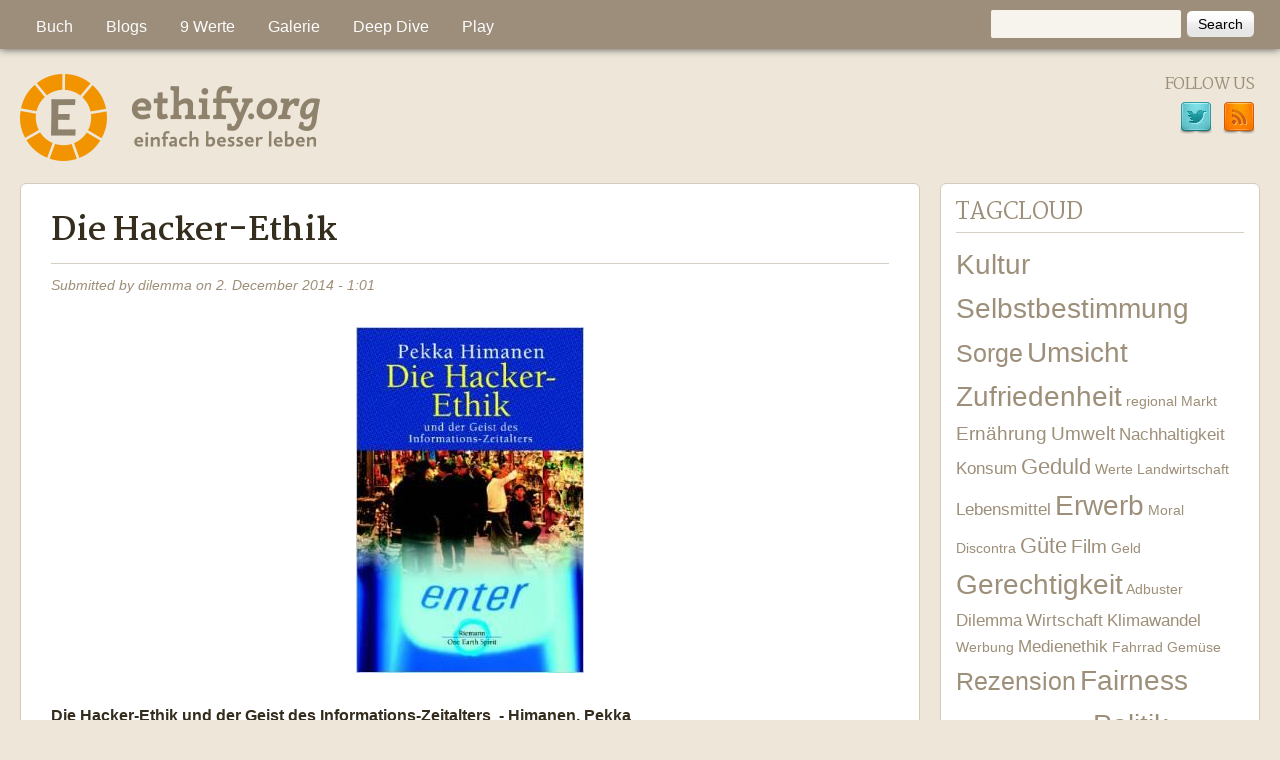

--- FILE ---
content_type: text/html; charset=utf-8
request_url: https://ethify.org/en/node/1501
body_size: 10442
content:
<!DOCTYPE html>
<!--[if lt IE 7]><html class="lt-ie9 lt-ie8 lt-ie7" lang="en" dir="ltr"><![endif]-->
<!--[if IE 7]><html class="lt-ie9 lt-ie8" lang="en" dir="ltr"><![endif]-->
<!--[if IE 8]><html class="lt-ie9" lang="en" dir="ltr"><![endif]-->
<!--[if gt IE 8]><!--><html lang="en" dir="ltr" prefix="content: http://purl.org/rss/1.0/modules/content/ dc: http://purl.org/dc/terms/ foaf: http://xmlns.com/foaf/0.1/ og: http://ogp.me/ns# rdfs: http://www.w3.org/2000/01/rdf-schema# sioc: http://rdfs.org/sioc/ns# sioct: http://rdfs.org/sioc/types# skos: http://www.w3.org/2004/02/skos/core# xsd: http://www.w3.org/2001/XMLSchema#"><!--<![endif]-->
<head>
<meta charset="utf-8" />
<meta name="Generator" content="Drupal 7 (http://drupal.org)" />
<link rel="canonical" href="/en/node/1501" />
<link rel="shortlink" href="/en/node/1501" />
<link rel="shortcut icon" href="https://ethify.org/sites/all/themes/corolla_sub/favicon.ico" type="image/vnd.microsoft.icon" />
<meta name="viewport" content="width=device-width, initial-scale=1" />
<meta name="MobileOptimized" content="width" />
<meta name="HandheldFriendly" content="1" />
<meta name="apple-mobile-web-app-capable" content="yes" />
<title>Die Hacker-Ethik | Ethify</title>
<link type="text/css" rel="stylesheet" href="https://ethify.org/sites/default/files/css/css_xE-rWrJf-fncB6ztZfd2huxqgxu4WO-qwma6Xer30m4.css" media="all" />
<link type="text/css" rel="stylesheet" href="https://ethify.org/sites/default/files/css/css_8_Y7jPCAw1ScqXCiQ-XfkDvXAxOg8GwRT8En9MJ4_rQ.css" media="all" />
<link type="text/css" rel="stylesheet" href="https://ethify.org/sites/default/files/css/css_afg5St-6yJcozA2sfx7W5nKy7i5KBrRiReeP8pEQOMM.css" media="all" />
<link type="text/css" rel="stylesheet" href="https://ethify.org/sites/default/files/css/css_LzLXoYDoIifBE0KTitFkbT4M7QuWJwZvnWKJT3H8IQ4.css" media="screen" />
<link type="text/css" rel="stylesheet" href="https://ethify.org/sites/default/files/css/css_LZCHlAf04_NeGsn_lmuSRjxTpqjDOIW9OjZs4iBmJCI.css" media="all" />
<link type="text/css" rel="stylesheet" href="https://ethify.org/sites/default/files/css/css_5TxylIDFcnpmO5ucPRfXTdJiyW00MUBYhBuo7SANpds.css" media="print" />
<link type="text/css" rel="stylesheet" href="https://ethify.org/sites/default/files/css/css_y255cn1Sgt88dB5PfVOPrKzGLlp6rpie4Y_S7S-bRmI.css" media="only screen" />
<link type="text/css" rel="stylesheet" href="https://ethify.org/sites/default/files/css/css_b6R_2ZkvVsslpdExYKj4cvoKRXn3hKMS1-Ogf9EgpWE.css" media="screen" />
<link type="text/css" rel="stylesheet" href="https://ethify.org/sites/default/files/css/css_47DEQpj8HBSa-_TImW-5JCeuQeRkm5NMpJWZG3hSuFU.css" media="only screen" />
<link type="text/css" rel="stylesheet" href="//fonts.googleapis.com/css?family=Martel:400,700" media="all" />

<!--[if lt IE 9]>
<link type="text/css" rel="stylesheet" href="https://ethify.org/sites/default/files/css/css_PaxjaFlOYcKC7Jl1FsK3Q3b5kstNVBRMWRT6KCwCruA.css" media="screen" />
<![endif]-->
<script type="text/javascript" src="https://ethify.org/sites/default/files/js/js_Pt6OpwTd6jcHLRIjrE-eSPLWMxWDkcyYrPTIrXDSON0.js"></script>
<script type="text/javascript" src="https://ethify.org/sites/default/files/js/js_onbE0n0cQY6KTDQtHO_E27UBymFC-RuqypZZ6Zxez-o.js"></script>
<script type="text/javascript" src="https://ethify.org/sites/default/files/js/js_5FbBdX7L6KuZUNbcbur1veb1rFhG2AQ0aYYrpt20_q0.js"></script>
<script type="text/javascript" src="https://ethify.org/sites/default/files/js/js_zgR-L828YQ2iiL3rv5babIUR-BtqC42medYIu7clhhQ.js"></script>
<script type="text/javascript" src="https://ethify.org/sites/default/files/js/js_BOIkdNRbamyM4t-bGX-IY7EIKRf8c9dwzUIIznLCsaU.js"></script>
<script type="text/javascript">
<!--//--><![CDATA[//><!--
jQuery.extend(Drupal.settings, {"basePath":"\/","pathPrefix":"en\/","setHasJsCookie":0,"ajaxPageState":{"theme":"corolla_sub","theme_token":"-kdyqd29UUSWBB-wMn9rPXHqunXsb5twxwXzz0B7CSc","js":{"sites\/all\/libraries\/shariff\/build\/shariff.min.js":1,"sites\/all\/modules\/jquery_update\/replace\/jquery\/1.12\/jquery.min.js":1,"misc\/jquery-extend-3.4.0.js":1,"misc\/jquery-html-prefilter-3.5.0-backport.js":1,"misc\/jquery.once.js":1,"misc\/drupal.js":1,"sites\/all\/modules\/jquery_update\/js\/jquery_browser.js":1,"misc\/form-single-submit.js":1,"sites\/all\/modules\/entityreference\/js\/entityreference.js":1,"sites\/all\/modules\/spamspan\/spamspan.js":1,"sites\/all\/modules\/responsive_menus\/styles\/sidr\/js\/responsive_menus_sidr.js":1,"sites\/all\/libraries\/sidr\/jquery.sidr.min.js":1,"sites\/all\/themes\/corolla_sub\/js\/helper.js":1},"css":{"modules\/system\/system.base.css":1,"modules\/system\/system.menus.css":1,"modules\/system\/system.messages.css":1,"modules\/system\/system.theme.css":1,"modules\/aggregator\/aggregator.css":1,"modules\/book\/book.css":1,"modules\/comment\/comment.css":1,"modules\/field\/theme\/field.css":1,"modules\/node\/node.css":1,"modules\/search\/search.css":1,"modules\/user\/user.css":1,"sites\/all\/modules\/views\/css\/views.css":1,"sites\/all\/modules\/ckeditor\/css\/ckeditor.css":1,"sites\/all\/modules\/ctools\/css\/ctools.css":1,"sites\/all\/modules\/tagclouds\/tagclouds.css":1,"sites\/all\/modules\/book_made_simple\/book_made_simple.css":1,"modules\/locale\/locale.css":1,"sites\/all\/libraries\/sidr\/stylesheets\/jquery.sidr.dark.css":1,"sites\/all\/modules\/social_media_links\/social_media_links.css":1,"sites\/all\/libraries\/shariff\/build\/shariff.complete.css":1,"sites\/all\/themes\/adaptivetheme\/at_core\/css\/at.settings.style.image.css":1,"sites\/all\/themes\/adaptivetheme\/at_core\/css\/at.layout.css":1,"sites\/all\/themes\/corolla_sub\/css\/html-elements.css":1,"sites\/all\/themes\/corolla\/css\/forms.css":1,"sites\/all\/themes\/corolla\/css\/tables.css":1,"sites\/all\/themes\/corolla\/css\/page.css":1,"sites\/all\/themes\/corolla\/css\/articles.css":1,"sites\/all\/themes\/corolla\/css\/comments.css":1,"sites\/all\/themes\/corolla\/css\/fields.css":1,"sites\/all\/themes\/corolla\/css\/blocks.css":1,"sites\/all\/themes\/corolla_sub\/css\/navigation.css":1,"sites\/all\/themes\/corolla\/css\/fonts.css":1,"sites\/all\/themes\/corolla\/css\/corolla.settings.style.css":1,"sites\/all\/themes\/corolla_sub\/color\/colors.css":1,"sites\/all\/themes\/corolla_sub\/css\/style.css":1,"sites\/all\/themes\/corolla\/css\/print.css":1,"public:\/\/adaptivetheme\/corolla_sub_files\/corolla_sub.responsive.layout.css":1,"public:\/\/adaptivetheme\/corolla_sub_files\/corolla_sub.fonts.css":1,"public:\/\/adaptivetheme\/corolla_sub_files\/corolla_sub.responsive.styles.css":1,"\/\/fonts.googleapis.com\/css?family=Martel:400,700":1,"public:\/\/adaptivetheme\/corolla_sub_files\/corolla_sub.lt-ie9.layout.css":1}},"responsive_menus":[{"selectors":["#menu-bar"],"trigger_txt":"Menu","side":"left","speed":"200","media_size":"1024","displace":"1","renaming":"1","onOpen":"","onClose":"","responsive_menus_style":"sidr"}],"urlIsAjaxTrusted":{"\/en\/search\/node":true,"\/en\/node\/1501":true},"adaptivetheme":{"corolla_sub":{"layout_settings":{"bigscreen":"three-col-grail","tablet_landscape":"two-sidebars-left-stack","tablet_portrait":"one-col-stack","smalltouch_landscape":"one-col-stack","smalltouch_portrait":"one-col-stack"},"media_query_settings":{"bigscreen":"only screen and (min-width:1025px)","tablet_landscape":"only screen and (min-width:901px) and (max-width:1024px)","tablet_portrait":"only screen and (min-width:601px) and (max-width:900px)","smalltouch_landscape":"only screen and (min-width:481px) and (max-width:600px)","smalltouch_portrait":"only screen and (max-width:480px)"}}}});
//--><!]]>
</script>
<!--[if lt IE 9]>
<script src="https://ethify.org/sites/all/themes/adaptivetheme/at_core/scripts/html5.js?t60rrb"></script>
<![endif]-->
</head>
<body class="html not-front not-logged-in one-sidebar sidebar-second page-node page-node- page-node-1501 node-type-blog i18n-en site-name-hidden atr-7.x-1.0 lang-en site-name-ethify section-node color-scheme-default corolla-sub bs-n bb-n mb-dd rc-6 rct-6">
  <div id="skip-link" class="nocontent">
    <a href="#main-content" class="element-invisible element-focusable">Skip to main content</a>
  </div>
    <div id="page-wrapper">
  <div id="page" class="page">

          <div id="menu-bar-wrapper">
        <div class="container clearfix">
          <div id="menu-bar" class="nav clearfix"><div id="block-search-form" class="block block-search no-title menu-wrapper menu-bar-wrapper clearfix odd first block-count-1 block-region-menu-bar block-form"  role="search">  
  
  <form action="/en/node/1501" method="post" id="search-block-form" accept-charset="UTF-8"><div><div class="container-inline">
      <h2 class="element-invisible">Search form</h2>
    <div class="form-item form-type-textfield form-item-search-block-form">
  <label class="element-invisible" for="edit-search-block-form--2">Search </label>
 <input title="Enter the terms you wish to search for." type="search" id="edit-search-block-form--2" name="search_block_form" value="" size="15" maxlength="128" class="form-text" />
</div>
<div class="form-actions form-wrapper" id="edit-actions"><input type="submit" id="edit-submit" name="op" value="Search" class="form-submit" /></div><input type="hidden" name="form_build_id" value="form-SREP1RMRP7LZKGt0862iTEZcdWlmApUCQ2Yv8fO8-ic" />
<input type="hidden" name="form_id" value="search_block_form" />
</div>
</div></form>
  </div><nav id="block-menu-block-1" class="block block-menu-block menu-wrapper menu-bar-wrapper clearfix even last block-count-2 block-region-menu-bar block-1"  role="navigation">  
      <h2 class="element-invisible block-title">Hauptmenü</h2>
  
  <div class="block-menu menu-block-wrapper menu-block-1 menu-name-main-menu parent-mlid-0 menu-level-1">
  <ul class="menu clearfix"><li class="first expanded menu-mlid-18136 menu-depth-1 menu-item-18136"><a href="/en/node/1" title="Das Ethify Yourself Buch komplett auch online">Buch</a><ul class="menu clearfix"><li class="first leaf menu-mlid-18178 menu-depth-2 menu-item-18178"><a href="/en/node/36" title="Grenzen des Wachstums und Genügsamkeit">Motivation</a></li><li class="leaf menu-mlid-18179 menu-depth-2 menu-item-18179"><a href="/en/node/19" title="Wachstumsspirale, Märkte und Umweltfolgen">Vermessen</a></li><li class="leaf menu-mlid-18180 menu-depth-2 menu-item-18180"><a href="/en/node/29" title="Ethik - Konzepte - nicht nur in Religionen">Tugenden</a></li><li class="leaf menu-mlid-18181 menu-depth-2 menu-item-18181"><a href="/en/node/30" title="In vier Lebensbereichen aktiv sein und nachhaltig agieren">Life</a></li><li class="leaf menu-mlid-18182 menu-depth-2 menu-item-18182"><a href="/en/node/31" title="Gut arbeiten und CSR Konzepte">Business</a></li><li class="leaf menu-mlid-18183 menu-depth-2 menu-item-18183"><a href="/en/node/32" title="Von Gerechtigkeit über Umsicht und Balance zur Selbstbestimmung mit Geduld und Güte">Wertefächer</a></li><li class="leaf menu-mlid-18184 menu-depth-2 menu-item-18184"><a href="/en/node/33" title="Aktivismus im Netz">Media</a></li><li class="leaf menu-mlid-18185 menu-depth-2 menu-item-18185"><a href="/en/node/1341" title="Sexualität mit und ohne Partner leben">Love</a></li><li class="leaf menu-mlid-18186 menu-depth-2 menu-item-18186"><a href="/en/node/1352" title="Geldmengen, Staatsschulden, Komplementärwährungen">Money</a></li><li class="last leaf menu-mlid-18187 menu-depth-2 menu-item-18187"><a href="/en/node/34" title="AdBuster und Politik">Ausblick</a></li></ul></li><li class="expanded menu-mlid-17791 menu-depth-1 menu-item-17791"><a href="/en" title="Ethify Community Blogs">Blogs</a><ul class="menu clearfix"><li class="first leaf menu-mlid-17793 menu-depth-2 menu-item-17793"><a href="/en/blog/living" title="Selbstversuche und Experimente zu einem nachhaltigen Lebensstil">Das Ändern leben</a></li><li class="leaf menu-mlid-17794 menu-depth-2 menu-item-17794"><a href="/en/blog/dilemma" title="Studierende der FH Vorarlberg zeigen ethische Dilemmata und Lösungsvarianten auf">Dilemma Situationen</a></li><li class="leaf menu-mlid-17795 menu-depth-2 menu-item-17795"><a href="/en/blog/snowden" title="Sujets und Projekte zum Thema Überwachung">Leben nach Snowden</a></li><li class="leaf menu-mlid-17796 menu-depth-2 menu-item-17796"><a href="/en/blog/velocity" title="Das Fahrrad als Medium nutzen">Fahrradkultur</a></li><li class="last leaf menu-mlid-17797 menu-depth-2 menu-item-17797"><a href="/en/blog/klimawandel" title="Kampagnen zum Klimawandel">Klimawandel</a></li></ul></li><li class="expanded menu-mlid-17452 menu-depth-1 menu-item-17452"><a href="/en/node/32">9 Werte</a><ul class="menu clearfix"><li class="first leaf menu-mlid-17453 menu-depth-2 menu-item-17453"><a href="/en/node/32#Gerechtigkeit" title="">Gerechtigkeit</a></li><li class="leaf menu-mlid-17472 menu-depth-2 menu-item-17472"><a href="/en/node/32#Umsicht" title="">Umsicht</a></li><li class="leaf menu-mlid-17473 menu-depth-2 menu-item-17473"><a href="/en/node/32#Balance" title="">Balance</a></li><li class="leaf menu-mlid-17784 menu-depth-2 menu-item-17784"><a href="/en/node/32#Selbstbestimmung" title="">Selbstbestimmung</a></li><li class="leaf menu-mlid-17785 menu-depth-2 menu-item-17785"><a href="/en/node/32#Kooperation" title="">Kooperation</a></li><li class="leaf menu-mlid-17786 menu-depth-2 menu-item-17786"><a href="/en/node/32#Fairness" title="">Fairness</a></li><li class="leaf menu-mlid-17787 menu-depth-2 menu-item-17787"><a href="/en/node/32#Zufriedenheit" title="">Zufriedenheit</a></li><li class="leaf menu-mlid-17788 menu-depth-2 menu-item-17788"><a href="/en/node/32#Gte" title="">Güte</a></li><li class="last leaf menu-mlid-17789 menu-depth-2 menu-item-17789"><a href="/en/node/32#Geduld" title="">Geduld</a></li></ul></li><li class="expanded menu-mlid-17798 menu-depth-1 menu-item-17798"><a href="/en/content/ethify-gallery" title="">Galerie</a><ul class="menu clearfix"><li class="first leaf menu-mlid-17406 menu-depth-2 menu-item-17406"><a href="/en/content/dilemma-situation" title="">Dilemmata</a></li><li class="leaf menu-mlid-17799 menu-depth-2 menu-item-17799"><a href="/en/content/adbuster" title="Mit AdBusting Kritik an Werbung und Konsum üben.">Adbuster</a></li><li class="leaf menu-mlid-17801 menu-depth-2 menu-item-17801"><a href="/en/content/medienethik" title="Sujets zur Ethik und Kritik bei Medien.">Medienethik</a></li><li class="leaf menu-mlid-17802 menu-depth-2 menu-item-17802"><a href="/en/content/portraits" title="Hier sammeln wir Portraits von Menschen bei einer umsichtigen Tätigkeit im Bereich Erwerb, Sorge, Kultur oder Politik.">Portraits</a></li><li class="last leaf menu-mlid-17800 menu-depth-2 menu-item-17800"><a href="/en/content/reduktion" title="Hier gibt es gestalterische  Entwürfe zum Thema Reduktion, die im Studiengang InterMedia an der FH Vorarlberg 2010 entstanden sind.">Reduktion</a></li></ul></li><li class="expanded menu-mlid-18173 menu-depth-1 menu-item-18173"><a href="/en/node/628" title="Weiterführende Materialien und Angebote">Deep Dive</a><ul class="menu clearfix"><li class="first leaf menu-mlid-17404 menu-depth-2 menu-item-17404"><a href="/en/node/45">Community</a></li><li class="expanded menu-mlid-18141 menu-depth-2 menu-item-18141"><a href="/en/node/1744" title="Ethify an der FH Vorarlberg">FH Vorarlberg</a><ul class="menu clearfix"><li class="first leaf menu-mlid-18174 menu-depth-3 menu-item-18174"><a href="/en/node/1792" title="Lehrveranstaltung Humanökologie im Master InterMedia">Humanökologie</a></li><li class="leaf menu-mlid-18175 menu-depth-3 menu-item-18175"><a href="/en/node/1794" title="Lerhveranstaltung Medienethik">Medienethik</a></li><li class="leaf menu-mlid-18237 menu-depth-3 menu-item-18237"><a href="https://fairkom.net/nextcloud/index.php/s/fcBjGXtwDbLbywJ" title="Praktischer Teil zu einer Masterarbeit ">Nachhaltigkeit in Unternehmen</a></li><li class="leaf menu-mlid-18188 menu-depth-3 menu-item-18188"><a href="/en/content/sustainability-innovation">Sustainability Innovation</a></li><li class="last leaf menu-mlid-18176 menu-depth-3 menu-item-18176"><a href="https://ethify.org/content/business-ethics-course" title="Business Ethics Course">Wirtschaftsethik</a></li></ul></li><li class="leaf menu-mlid-18137 menu-depth-2 menu-item-18137"><a href="/en/node/629" title="Mit Ethify durch&#039;s Jahr">Kalender</a></li><li class="leaf menu-mlid-18139 menu-depth-2 menu-item-18139"><a href="/en/node/492" title="Ethify in den Medien">Medienspiegel</a></li><li class="leaf menu-mlid-17405 menu-depth-2 menu-item-17405"><a href="/en/node/628">Seminare</a></li><li class="leaf menu-mlid-18140 menu-depth-2 menu-item-18140"><a href="/en/node/1761" title="Vegan kochen, auch für viele">Veganes Kochbuch</a></li><li class="leaf menu-mlid-18177 menu-depth-2 menu-item-18177"><a href="https://www.klimafakten.de/" title="Fakten für Zweifler und solche, die oft argumentieren müssen.">Klimafakten</a></li><li class="last leaf menu-mlid-18236 menu-depth-2 menu-item-18236"><a href="https://faircloud.eu/nextcloud/index.php/s/KECDpEdAPBRMpsG" title="Berichte, Werkzeugkästen, Handbücher, Leitfäden, Masterarbeiten">Materialsammlung</a></li></ul></li><li class="last expanded menu-mlid-18142 menu-depth-1 menu-item-18142"><a href="http://game.ethify.org" title="Menschen formen Radien ">Play</a><ul class="menu clearfix"><li class="first leaf menu-mlid-18146 menu-depth-2 menu-item-18146"><a href="http://game.ethify.org" title="Browsergame mit 9 Levels">Ethify your Buddies</a></li><li class="leaf menu-mlid-18147 menu-depth-2 menu-item-18147"><a href="/en/content/journal" title="Mit dem Ethify Journal den eigenen Weg anpassen">Check</a></li><li class="leaf menu-mlid-18144 menu-depth-2 menu-item-18144"><a href="/en/node/381" title="Diverse Filmtipps zu Ethik">Filmtipps</a></li><li class="leaf menu-mlid-18145 menu-depth-2 menu-item-18145"><a href="/en/node/1405" title="Weg vom Geiz – hin zu werthaltigem Konsum">Geiz ist ungeil</a></li><li class="leaf menu-mlid-18143 menu-depth-2 menu-item-18143"><a href="http://www.youtube.com/watch?v=myxwCEGcBYc&amp;list=PLEA4EC3B533E43C66" title="Ethify Playlist on Youtube">Video Playlist</a></li><li class="last leaf menu-mlid-18138 menu-depth-2 menu-item-18138"><a href="/en/node/937" title="Plakate und Sticker">Spenden</a></li></ul></li></ul></div>

  </nav></div>        </div>
      </div>
    
    <div id="header-wrapper">
      <div class="container clearfix">

        <header class="clearfix with-logo" role="banner">

                      <div id="branding" class="branding-elements clearfix">

                              <div id="logo">
                  <a href="/en"><img class="site-logo" typeof="foaf:Image" src="https://ethify.org/sites/all/themes/corolla_sub/logo.png" alt="Ethify" /></a>                </div>
              
                              <div class="element-invisible h-group" id="name-and-slogan">

                                      <h1 class="element-invisible" id="site-name"><a href="/en" title="Home page">Ethify</a></h1>
                  
                  
                </div>
              
            </div>
          
          <div class="region region-header"><div class="region-inner clearfix"><section id="block-social-media-links-social-media-links" class="block block-social-media-links odd first last block-count-3 block-region-header block-social-media-links" ><div class="block-inner clearfix">  
      <h2 class="block-title">Follow Us</h2>
  
  <div class="block-content content"><ul class="social-media-links platforms inline horizontal"><li  class="twitter first"><a href="http://www.twitter.com/fairmover" title="Twitter"><img src="https://ethify.org/sites/all/modules/social_media_links/libraries/elegantthemes/PNG/twitter.png" alt="Twitter icon" /></a></li><li  class="rss last"><a href="https://ethify.org/enrss.xml" title="RSS"><img src="https://ethify.org/sites/all/modules/social_media_links/libraries/elegantthemes/PNG/rss.png" alt="RSS icon" /></a></li></ul></div>
  </div></section></div></div>
        </header>

      </div>
    </div>
    
    
    <div id="content-wrapper">
      <div class="container">

        <div id="columns">
          <div class="columns-inner clearfix">

            <div id="content-column">
              <div class="content-inner">

                
                <div id="main-content" role="main">

                  
                  <div class="content-margin">
                    <div class="content-style">

                      
                      
                      
                                              <header class="clearfix">
                          <h1 id="page-title">
                            Die Hacker-Ethik                          </h1>
                        </header>
                      
                      
                      
                      <div id="content">
                        <div class="region region-content"><div id="block-system-main" class="block block-system no-title odd first last block-count-4 block-region-content block-main" >  
  
  <article id="node-1501" class="node node-blog node-promoted article odd node-lang-de node-full ia-c clearfix" about="/en/node/1501" typeof="sioc:Post sioct:BlogPost" role="article">
  <div class="node-inner">

    
              <header class="node-header">

        
                  <p class="submitted"><span property="dc:date dc:created" content="2014-12-02T01:01:38+01:00" datatype="xsd:dateTime" rel="sioc:has_creator">Submitted by <span class="username" xml:lang="" about="/en/users/dilemma" typeof="sioc:UserAccount" property="foaf:name" datatype="">dilemma</span> on <time datetime="2014-12-02T01:01:38+0100">2. December 2014 - 1:01</time></span></p>
        
      </header>
        <span property="dc:title" content="Die Hacker-Ethik" class="rdf-meta element-hidden"></span><span property="sioc:num_replies" content="0" datatype="xsd:integer" class="rdf-meta element-hidden"></span>
    <div class="node-content">
        <div class="field field-name-field-bilder field-type-image field-label-hidden view-mode-full"><div class="field-items"><figure class="clearfix field-item even"><img typeof="foaf:Image" class="image-style-full-content-width" src="https://ethify.org/sites/default/files/styles/full_content_width/public/bilder/download_0.jpg?itok=7RpeqMXZ" width="228" height="346" alt="Die Hacker-Ethik und der Geist des Informations-Zeitalters" title="Die Hacker-Ethik und der Geist des Informations-Zeitalters" /></figure></div></div><div class="field field-name-body field-type-text-with-summary field-label-hidden view-mode-full"><div class="field-items"><div class="field-item even" property="content:encoded"><p><strong>Die Hacker-Ethik und der Geist des Informations-Zeitalters  - Himanen, Pekka</strong></p>
<p> </p>
<p>“Für den Hacker […] ist der Computer an sich Unterhaltung” erklärt Linus Torvald im Prolog des Buches „Die Hacker-Ethik“ von Pekka Himanen und meint damit nicht in etwa die Verwendung des Computers als Tool, sondern schlicht und einfach die Auseinandersetzung mit dem Programmieren, dem fundamentalsten Aspekt der Maschine. Ohne dem Begriff des Hackers – auch als Enthusiast zu verstehen – eine negative Wertigkeit zu geben spricht Himanen über den Bezug des Hackers auf sein Umfeld, das Netzwerk, Geld, seinen ethischen Ansichten und etwa der Verabscheuung der Verletzung der Privatsphäre durch die Nutzung von Kreditkarten.</p>
<p>Die Nethik, oder Hacker-Ethik, sofern sie in eine gewissenhafte Richtung befolgt wird, setzt sich mit den Werten und mit der Philosophie des 21. Jahrhunderts auseinander, die unweigerlich mit dem Computer und dem Internet verknüpft ist. So ist die Netzwerklandschaft wie wir sie kennen stark durch Hacker geprägt worden. Unmöglich, ohne die Intervention dieser Menschen eine Informationsplattform ohne jedwede Zensur zu gewährleisten und unsere Gesellschaft vor der zensurfreudigen Einstellung von Regierungen und Institutionen zu bewahren, die Information entgegengesetzt der Hacker-Ethik für sich selbst bewahren wollen.</p>
<p>„[…]Hacker tun, was Hacker tun, weil es ihnen Spaß macht und es sie Interessiert“ beschreibt Himanen den Drang nach offener Software und freien Medien und setzt somit die Tätigkeit des Hackers auf die oberste Stufe der Bedürfnispyramide. Ausweitend auf den Rest der Gesellschaft wird diese Informationsbeschaffung zur wichtigsten Tätigkeit unseres Lebens und klammert somit stumpfes Vergnügen und Selbstverwirklichung aus.  Seine Thesen begründet der 1975 geborene Finne unter anderem mithilfe des Protestantismus, den er als Gegensatz zur Arbeitsmoral des Hackers sieht.</p>
<p>„Die Hacker-Ethik“ lädt zum Nachdenken über die eigene Situation im Umgang mit dem Netz ein und liefert einen interessanten Exkurs in die Schaffenswelt der Hacker-Community. Wer Himanen gelesen hat, denkt anders und wird sich vielleicht überlegen, in nächster Zeit Linux herunterzuladen. </p>
<p>Zusammenfassung: Sven Lobnig</p>
<p>Die Hacker-Ethik und der Geist des Informations-Zeitalters  - Himanen, Pekka</p>
<p>Prolog v. Linus Torvalds. Epilog v. Manuel Castells</p>
</div></div></div><section class="field field-name-field-tags field-type-taxonomy-term-reference field-label-above view-mode-full"><h2 class="field-label">Tags:&nbsp;</h2><ul class="field-items"><li class="field-item even"><a href="/en/tags/erwerb" typeof="skos:Concept" property="rdfs:label skos:prefLabel" datatype="">Erwerb</a></li><li class="field-item odd"><a href="/en/tags/gerechtigkeit" typeof="skos:Concept" property="rdfs:label skos:prefLabel" datatype="">Gerechtigkeit</a></li><li class="field-item even"><a href="/en/tags/hacker" typeof="skos:Concept" property="rdfs:label skos:prefLabel" datatype="">Hacker</a></li><li class="field-item odd"><a href="/en/tags/hacker-ethik" typeof="skos:Concept" property="rdfs:label skos:prefLabel" datatype="">Hacker-Ethik</a></li><li class="field-item even"><a href="/en/tags/himanen" typeof="skos:Concept" property="rdfs:label skos:prefLabel" datatype="">Himanen</a></li><li class="field-item odd"><a href="/en/tags/kultur" typeof="skos:Concept" property="rdfs:label skos:prefLabel" datatype="">Kultur</a></li><li class="field-item even"><a href="/en/tags/nethik" typeof="skos:Concept" property="rdfs:label skos:prefLabel" datatype="">Nethik</a></li><li class="field-item odd"><a href="/en/tags/netzethik" typeof="skos:Concept" property="rdfs:label skos:prefLabel" datatype="">Netzethik</a></li><li class="field-item even"><a href="/en/tags/netzneutralit%C3%A4t" typeof="skos:Concept" property="rdfs:label skos:prefLabel" datatype="">Netzneutralität</a></li><li class="field-item odd"><a href="/en/tags/pekka" typeof="skos:Concept" property="rdfs:label skos:prefLabel" datatype="">Pekka</a></li><li class="field-item even"><a href="/en/tags/politik" typeof="skos:Concept" property="rdfs:label skos:prefLabel" datatype="">Politik</a></li><li class="field-item odd"><a href="/en/tags/rezension" typeof="skos:Concept" property="rdfs:label skos:prefLabel" datatype="">Rezension</a></li><li class="field-item even"><a href="/en/tags/selbstbestimmung" typeof="skos:Concept" property="rdfs:label skos:prefLabel" datatype="">Selbstbestimmung</a></li><li class="field-item odd"><a href="/en/tags/fairness" typeof="skos:Concept" property="rdfs:label skos:prefLabel" datatype="">Fairness</a></li></ul></section><div class="field field-name-field-shariff field-type-shariff field-label-hidden view-mode-full"><div class="field-items"><div class="field-item even"><div class="shariff"  data-services="[&quot;twitter&quot;,&quot;facebook&quot;,&quot;linkedin&quot;,&quot;whatsapp&quot;,&quot;reddit&quot;,&quot;mail&quot;,&quot;info&quot;]" data-theme="grey" data-orientation="horizontal" data-mail-url="mailto:" data-mail-subject="Gefunden auf Ethify Yourself" data-lang="en" data-url="https://ethify.org/en/node/1501"></div></div></div></div>    </div>

              <nav class="clearfix"><ul class="links inline"><li class="blog_usernames_blog first last"><a href="/en/blog/dilemma" title="Read dilemma&#039;s latest blog entries.">dilemma&#039;s blog</a></li></ul></nav>
    
    
  </div>
</article>

  </div></div>                      </div>

                      
                    </div>
                  </div>

                </div><!-- /main-content -->

                
              </div>
            </div>

                        <div class="region region-sidebar-second sidebar"><div class="region-inner clearfix"><section id="block-tagclouds-1" class="block block-tagclouds odd first block-count-5 block-region-sidebar-second block-1" ><div class="block-inner clearfix">  
      <h2 class="block-title">Tagcloud</h2>
  
  <div class="block-content content"><span class='tagclouds-term'><a href="/en/tags/kultur" class="tagclouds level6" title="">Kultur</a></span>
<span class='tagclouds-term'><a href="/en/tags/selbstbestimmung" class="tagclouds level6" title="">Selbstbestimmung</a></span>
<span class='tagclouds-term'><a href="/en/tags/sorge" class="tagclouds level5" title="">Sorge</a></span>
<span class='tagclouds-term'><a href="/en/tags/umsicht" class="tagclouds level6" title="">Umsicht</a></span>
<span class='tagclouds-term'><a href="/en/tags/zufriedenheit" class="tagclouds level6" title="">Zufriedenheit</a></span>
<span class='tagclouds-term'><a href="/en/tags/regional" class="tagclouds level1" title="">regional</a></span>
<span class='tagclouds-term'><a href="/en/tags/markt" class="tagclouds level1" title="">Markt</a></span>
<span class='tagclouds-term'><a href="/en/tags/ern%C3%A4hrung" class="tagclouds level3" title="">Ernährung</a></span>
<span class='tagclouds-term'><a href="/en/tags/umwelt" class="tagclouds level3" title="">Umwelt</a></span>
<span class='tagclouds-term'><a href="/en/tags/nachhaltigkeit" class="tagclouds level2" title="">Nachhaltigkeit</a></span>
<span class='tagclouds-term'><a href="/en/tags/konsum" class="tagclouds level2" title="">Konsum</a></span>
<span class='tagclouds-term'><a href="/en/tags/geduld" class="tagclouds level4" title="">Geduld</a></span>
<span class='tagclouds-term'><a href="/en/tags/werte" class="tagclouds level1" title="">Werte</a></span>
<span class='tagclouds-term'><a href="/en/tags/landwirtschaft" class="tagclouds level1" title="">Landwirtschaft</a></span>
<span class='tagclouds-term'><a href="/en/tags/lebensmittel" class="tagclouds level2" title="">Lebensmittel</a></span>
<span class='tagclouds-term'><a href="/en/tags/erwerb" class="tagclouds level6" title="">Erwerb</a></span>
<span class='tagclouds-term'><a href="/en/tags/moral" class="tagclouds level1" title="">Moral</a></span>
<span class='tagclouds-term'><a href="/en/tags/discontra" class="tagclouds level1" title="">Discontra</a></span>
<span class='tagclouds-term'><a href="/en/tags/g%C3%BCte" class="tagclouds level4" title="">Güte</a></span>
<span class='tagclouds-term'><a href="/en/tags/film" class="tagclouds level3" title="">Film</a></span>
<span class='tagclouds-term'><a href="/en/tags/geld" class="tagclouds level1" title="">Geld</a></span>
<span class='tagclouds-term'><a href="/en/tags/gerechtigkeit" class="tagclouds level6" title="">Gerechtigkeit</a></span>
<span class='tagclouds-term'><a href="/en/tags/adbuster" class="tagclouds level1" title="">Adbuster</a></span>
<span class='tagclouds-term'><a href="/en/tags/dilemma" class="tagclouds level2" title="">Dilemma</a></span>
<span class='tagclouds-term'><a href="/en/tags/wirtschaft" class="tagclouds level2" title="">Wirtschaft</a></span>
<span class='tagclouds-term'><a href="/en/tags/klimawandel" class="tagclouds level2" title="">Klimawandel</a></span>
<span class='tagclouds-term'><a href="/en/tags/werbung" class="tagclouds level1" title="">Werbung</a></span>
<span class='tagclouds-term'><a href="/en/tags/medienethik" class="tagclouds level2" title="">Medienethik</a></span>
<span class='tagclouds-term'><a href="/en/tags/fahrrad" class="tagclouds level1" title="">Fahrrad</a></span>
<span class='tagclouds-term'><a href="/en/tags/gem%C3%BCse" class="tagclouds level1" title="">Gemüse</a></span>
<span class='tagclouds-term'><a href="/en/tags/rezension" class="tagclouds level5" title="">Rezension</a></span>
<span class='tagclouds-term'><a href="/en/tags/fairness" class="tagclouds level6" title="">Fairness</a></span>
<span class='tagclouds-term'><a href="/en/tags/rezept" class="tagclouds level2" title="">Rezept</a></span>
<span class='tagclouds-term'><a href="/en/tags/ethik" class="tagclouds level1" title="">Ethik</a></span>
<span class='tagclouds-term'><a href="/en/tags/plastik" class="tagclouds level1" title="">Plastik</a></span>
<span class='tagclouds-term'><a href="/en/tags/politik" class="tagclouds level6" title="">Politik</a></span>
<span class='tagclouds-term'><a href="/en/tags/hpi" class="tagclouds level1" title="">HPI</a></span>
<span class='tagclouds-term'><a href="/en/tags/balance" class="tagclouds level5" title="">Balance</a></span>
<span class='tagclouds-term'><a href="/en/tags/kooperation" class="tagclouds level6" title="">Kooperation</a></span>
<span class='tagclouds-term'><a href="/en/tags/mensch" class="tagclouds level1" title="">Mensch</a></span>
<div class="more-link"><a href="/en/tagclouds/chunk/1" title="more tags">More</a></div></div>
  </div></section><div id="block-block-5" class="block block-block no-title even last block-count-6 block-region-sidebar-second block-5" ><div class="block-inner clearfix">  
  
  <div class="block-content content"><p><iframe src="https://bandcamp.com/EmbeddedPlayer/album=669163771/size=large/bgcol=ffffff/linkcol=e99708/artwork=none/transparent=true/" style="border: 0; width: 298px; height: 300px;">Ethify Soundtrack by Ethify.org</iframe></p>
</div>
  </div></div></div></div>
          </div>
        </div>

      </div>
    </div>

              <div id="top-panels-wrapper">
        <div class="container clearfix">
          <!-- Three column 3x33 Gpanel -->
          <div class="at-panel gpanel panel-display three-3x33 clearfix">
                        <div class="region region-three-33-second"><div class="region-inner clearfix"><section id="block-aggregator-feed-3" class="block block-aggregator odd first last block-count-7 block-region-three-33-second block-feed-3"  role="complementary"><div class="block-inner clearfix">  
      <h2 class="block-title">Free21</h2>
  
  <div class="block-content content"><div class="item-list"><ul><li class="odd first"><a href="https://free21.org/empoerung-ueber-eu-sanktionen-gegen-eine-weisse-schweizer-elitefigur-schweigen-zu-sanktionen-gegen-eine-schwarze-schweizer-pro-afrikanische-souveraenitaetsaktivistin/">Empörung über EU-Sanktionen gegen eine weiße Schweizer Elitefigur,  Schweigen zu Sanktionen gegen eine schwarze Schweizer, Pro-Afrikanische Souveränitätsaktivistin</a>
</li><li class="even last"><a href="https://free21.org/icc-richter-durch-us-sanktionen-wirtschaftlich-und-sozial-ruiniert-bleiben-aber-entschlossen/">ICC-Richter durch US-Sanktionen „wirtschaftlich und sozial ruiniert“ – bleiben aber entschlossen</a>
</li></ul></div><div class="more-link"><a href="/en/aggregator/sources/3" title="View this feed&#039;s recent news.">More</a></div></div>
  </div></section></div></div>            <div class="region region-three-33-third"><div class="region-inner clearfix"><section id="block-aggregator-feed-2" class="block block-aggregator odd first last block-count-8 block-region-three-33-third block-feed-2"  role="complementary"><div class="block-inner clearfix">  
      <h2 class="block-title">Wachstum im Wandel</h2>
  
  <div class="block-content content"><div class="item-list"><ul><li class="odd first last"><a href="https://wachstumimwandel.at/2026/01/17/frieden-und-nachhaltigkeit-gehoeren-zusammen/">Frieden und Nachhaltigkeit gehören zusammen!</a>
</li></ul></div><div class="more-link"><a href="/en/aggregator/sources/2" title="View this feed&#039;s recent news.">More</a></div></div>
  </div></section></div></div>          </div>
        </div>
      </div>
              <div id="bottom-panels-wrapper">
        <div class="container clearfix">
          <!-- Four column Gpanel -->
          <div class="at-panel gpanel panel-display four-4x25 clearfix">
            <div class="panel-row row-1 clearfix">
                            <div class="region region-four-second"><div class="region-inner clearfix"><nav id="block-menu-menu-links" class="block block-menu odd first last block-count-9 block-region-four-second block-menu-links"  role="navigation"><div class="block-inner clearfix">  
      <h2 class="block-title">Links</h2>
  
  <div class="block-content content"><ul class="menu clearfix"><li class="first leaf menu-depth-1 menu-item-17834"><a href="/en/imprint">Impressum</a></li><li class="leaf menu-depth-1 menu-item-17836"><a href="/en/content/datenschutz">Datenschutz</a></li><li class="last leaf menu-depth-1 menu-item-17833"><a href="/en/user" title="">CMS Login</a></li></ul></div>
  </div></nav></div></div>            </div>
            <div class="panel-row row-2 clearfix">
              <div class="region region-four-third"><div class="region-inner clearfix"><section id="block-locale-language" class="block block-locale odd first last block-count-10 block-region-four-third block-language"  role="complementary"><div class="block-inner clearfix">  
      <h2 class="block-title">Languages</h2>
  
  <div class="block-content content"><ul class="language-switcher-locale-url"><li class="de first"><a href="/content/die-hacker-ethik" class="language-link" xml:lang="de">Deutsch</a></li><li class="en last active"><a href="/en/node/1501" class="language-link active" xml:lang="en">English</a></li></ul></div>
  </div></section></div></div>              <div class="region region-four-fourth"><div class="region-inner clearfix"><nav id="block-menu-block-2" class="block block-menu-block odd first last block-count-11 block-region-four-fourth block-2"  role="navigation"><div class="block-inner clearfix">  
      <h2 class="block-title">Navigation</h2>
  
  <div class="block-content content"><div class="block-menu menu-block-wrapper menu-block-2 menu-name-main-menu parent-mlid-0 menu-level-1">
  <ul class="menu clearfix"><li class="first leaf has-children menu-mlid-18136 menu-depth-1 menu-item-18136"><a href="/en/node/1" title="Das Ethify Yourself Buch komplett auch online">Buch</a></li><li class="leaf has-children menu-mlid-17791 menu-depth-1 menu-item-17791"><a href="/en" title="Ethify Community Blogs">Blogs</a></li><li class="leaf has-children menu-mlid-17452 menu-depth-1 menu-item-17452"><a href="/en/node/32">9 Werte</a></li><li class="leaf has-children menu-mlid-17798 menu-depth-1 menu-item-17798"><a href="/en/content/ethify-gallery" title="">Galerie</a></li><li class="leaf has-children menu-mlid-18173 menu-depth-1 menu-item-18173"><a href="/en/node/628" title="Weiterführende Materialien und Angebote">Deep Dive</a></li><li class="last leaf has-children menu-mlid-18142 menu-depth-1 menu-item-18142"><a href="http://game.ethify.org" title="Menschen formen Radien ">Play</a></li></ul></div>
</div>
  </div></nav></div></div>            </div>
          </div>
        </div>
      </div>
              <div id="footer-wrapper">
        <div class="container clearfix">
          <footer class="clearfix" role="contentinfo">
            <div class="region region-footer"><div class="region-inner clearfix"><div id="block-block-7" class="block block-block no-title odd first last block-count-12 block-region-footer block-7" ><div class="block-inner clearfix">  
  
  <div class="block-content content"><p class="rtecenter"><a href="https://creativecommons.org/licenses/by-sa/4.0/" target="_blank">CC Attribution - Share Alike</a> by <a href="https://roland.alton.at" target="_blank">Roland Alton</a>, the Ethify and Wikipedia communities 2010 - 2020</p>
</div>
  </div></div></div></div>            <p class="attribute-creator"></p>
          </footer>
        </div>
      </div>
    
  </div>
</div>
  <script type="text/javascript" src="https://ethify.org/sites/default/files/js/js_tsGjzqb7lbhfumMCewDF4kV3Jzpe06rX0QT-TVUa0FM.js"></script>
</body>
</html>


--- FILE ---
content_type: text/css
request_url: https://ethify.org/sites/default/files/css/css_LZCHlAf04_NeGsn_lmuSRjxTpqjDOIW9OjZs4iBmJCI.css
body_size: 11229
content:
html{font-size:100%;-webkit-text-size-adjust:100%;line-height:1.5;height:100%;overflow-y:scroll;}body{min-height:100%;margin:0;padding:0;-webkit-font-smoothing:antialiased;font-smoothing:antialiased;text-rendering:optimizeLegibility\9;}h1,h2,h3,h4,h5,h6{margin:0;padding:0;}h1{font-size:1.5em;}h2{font-size:1.9em;font-weight:700;line-height:1.3;margin:7px 0;}h3{font-size:1.2em;}h4{font-size:1.1em;}h5,h6{font-size:1em;}a img{border:none;}p{margin:0 0 1.5em;padding:0;}em,dfn{font-style:italic;}ins{border-bottom:none;text-decoration:none;}pre,code,tt,samp,kbd,var{font-size:1em;}blockquote,q{font-style:italic;quotes:"" "";}blockquote{margin:0 0 1.5em;padding:0 0 0 3em;}blockquote:before,blockquote:after,q:before,q:after{content:"";}blockquote p{margin:0;}strong,dfn,caption,th{font-weight:700;}ul,ol{margin:0 0 1.5em 40px;padding:0;}.item-list ul,.item-list ol{margin:0 0 0 12px;padding:0;}ul ul,ul ol,ol ol,ol ul,.block ul ul,.block ul ol,.block ol ol,.block ol ul,.item-list ul ul,.item-list ul ol,.item-list ol ol,.item-list ol ul{margin-bottom:0;}ul{list-style-type:disc;}ul ul ul{list-style-type:square;}ol{list-style-type:decimal;}ol ol{list-style-type:lower-alpha;}ol ol ol{list-style-type:lower-roman;}ul ul,ul ul ul ul{list-style-type:circle;}dt{font-weight:700;}dd{margin:0 0 1.5em 40px;}article,aside,details,figcaption,figure,footer,header,hgroup,menu,nav,section{display:block;}img{max-width:100%;height:auto;-ms-interpolation-mode:bicubic;}embed,object,video{max-width:100%;}.lt-ie9 img,.lt-ie9 object,.lt-ie9 embed,.lt-ie9 video{max-width:none !important;}#map img,.gmap img,.view-gmap img,.openlayers-map img,#getlocations_map_canvas img,#locationmap_map img,.geofieldMap img,.views_horizontal_slider img,.field-widget-imagefield-crop-widget img{max-width:none !important;}svg:not(:root){overflow:hidden;}audio,canvas,video{display:inline-block;*display:inline;*zoom:1;}audio:not([controls]){display:none;}[hidden]{display:none;}
form{margin:0 0 1.5em;padding:0;}.form-item label{font-weight:400;}input{margin:0;}input.title{font-size:1.3em;}input.text,input.title,textarea,select{border:1px solid #ccc;margin:0;}select{margin-bottom:3px;padding:3px;}input.form-text,input.form-password,input.form-file,textarea{background-color:#fafafa;border:1px solid #ccc;font-family:inherit;font-size:inherit;line-height:inherit;padding:4px;-moz-border-radius:3px;-webkit-border-radius:3px;border-radius:3px;-moz-box-sizing:border-box;-webkit-box-sizing:border-box;box-sizing:border-box;}.form-textarea-wrapper.resizable textarea{-moz-border-radius:3px 3px 0 0;-webkit-border-radius:3px 3px 0 0;border-radius:3px 3px 0 0;}input.form-text{max-width:100%;}input.form-text,input.form-password,input.form-file{width:auto;}.block input.form-text,.block input.form-password,.block input.form-file{max-width:400px;width:100%;}input.form-file,.block input.form-file{max-width:240px;width:100%;}#block-search-form input.form-text{width:auto;}input.form-button,input.form-submit{background:url(/sites/all/themes/corolla/css/images/button.png) repeat-x left top transparent;border:1px solid #ccc;cursor:pointer;margin:0 5px 0 0;padding:5px 11px;}input.form-button:hover,input.form-submit:hover,input.form-button:focus,input.form-submit:focus{border-color:#bbb;}textarea,input{font:1em normal Arial,Helvetica,sans-serif;}.form-item,.form-action{margin-top:10px;margin-bottom:10px;}.exposed-filters .form-item{margin-top:0;margin-bottom:10px;}.form-item textarea.error{padding:2px;}.form-item .description,fieldset .description,.fieldset-layout-settings dd{font-size:0.85em;}#article-admin-filter ul{padding:.5em 0;}#edit-operation-wrapper select{margin:.5em;}fieldset{background:transparent;border:1px solid #dadada;margin:10px 0;padding:10px;position:relative;}fieldset fieldset:last-child{margin-bottom:0;}.form-type-radio .description,.form-type-checkbox .description{margin-left:0;}*:first-child+html fieldset{background-color:transparent;background-position:0 10px;padding:0 10px 10px;}*:first-child+html fieldset > .description,*:first-child+html fieldset .fieldset-wrapper .description{padding-top:10px;}fieldset div.with-legend{margin-top:3em;}fieldset legend{display:block;font-weight:400;padding:0;position:absolute;top:0;-moz-border-radius:3px;-webkit-border-radius:3px;border-radius:3px;}*:first-child+html fieldset legend,*:first-child+html fieldset.collapsed legend{display:inline;}fieldset legend span.fieldset-legend{display:block;padding:4px 10px;}html.js fieldset.collapsed{min-height:1.85em;}html.js fieldset.collapsible .fieldset-legend{background:none;}html.js fieldset.collapsible .fieldset-legend{padding:2px 4px 2px 10px;}html.js fieldset.collapsible legend a{padding:0 15px 0 0;color:#fff;background:url(/sites/all/themes/corolla/css/images/arrow-down-white.png) no-repeat right 6px;}html.js fieldset.collapsed legend a{background:url(/sites/all/themes/corolla/css/images/arrow-right-white.png) no-repeat right 6px;}html.js fieldset.collapsed .fieldset-wrapper,html.js fieldset.collapsed .action{display:none;}html.js fieldset.collapsed{}html.js fieldset.collapsed{border-width:1px;margin-bottom:15px;}html.js fieldset.collapsible div.fieldset-wrapper{margin-top:3em;}html.js input.form-autocomplete{background-position:99% 7px;}html.js input.throbbing{background-position:99% -13px;}#autocomplete ul li{margin:0;}#autocomplete ul li:hover{background:none;}#autocomplete ul div{cursor:pointer;position:relative;display:block;width:100%;padding:3px;}div.resizable-textarea textarea{margin-top:0;}.resizable-textarea{width:100%;}.resizable-textarea .grippie{height:9px;width:100%;background:#ccc url(/sites/all/themes/corolla/css/images/grippie.png) no-repeat center 2px;border:1px solid #ccc;border-top-width:0;cursor:s-resize;margin-top:-6px;position:relative;margin-right:0!important;-moz-box-sizing:border-box;-webkit-box-sizing:border-box;box-sizing:border-box;}#search-block-form{margin-top:0.4em;}#search-block-form .form-text{margin-bottom:6px;}fieldset#edit-advanced fieldset{margin:0 10px 10px 0;}fieldset#edit-advanced fieldset .fieldset-legend{background:none;padding-left:1em;}.advanced-search-submit{clear:both;}.search-advanced .criterion{float:none;margin:0 5px;}#edit-keywords-fieldset .form-item:first-child{margin-top:5px;}#search-form{margin:10px 0;}#search-form > div{}#search-form .container-inline{}#search-form #edit-basic label{clip:rect(1px 1px 1px 1px);clip:rect(1px,1px,1px,1px);position:absolute;}.search-advanced .fieldset-wrapper legend{background:transparent;}#user-login-form ul{margin:0;padding:0;}#user-login-form li.openid-link,#user-login-form li.user-link{text-align:center;}#user-login ul{margin:0 0 5px;}#user-login ul li{margin:0;}#user-login-form .item-list li{list-style:none;margin:0;}#user-login-form li.openid-link,#user-login li.openid-link{background:none;}.hide-label label{position:absolute !important;clip:rect(1px 1px 1px 1px);clip:rect(1px,1px,1px,1px);background:none;}#user-admin-filter ul li,#article-admin-filter ul li{list-style:none;}.description{color:#555;}.field-type-text-long fieldset{padding:10px 0;}.field-type-text-long fieldset .form-item{margin:0;padding:0 0 0 15px;}fieldset .filter-help{padding:0 15px 5px;}.filter-guidelines{font-size:.9em;margin:0;padding:5px 18px 10px;}#devel-switch-user-form{margin-bottom:0;}fieldset.filter-wrapper{margin:0 0 12px 0;border-top:none;width:auto;}.filter-help{float:right;margin:0;}.filter-help a{background:none;padding:0;}.filter-wrapper .form-item{margin-top:0;}.filter-guidelines{padding-top:6px;font-size:0.8em;}.filter-guidelines ul{margin:0;}.block .filter-guidelines ul li{list-style:none;margin:0;padding:0;}body.page-filter-tips #block-system-main ul{margin:0;list-style:none;}body.page-filter-tips #block-system-main li{margin:10px 0;}body.page-filter-tips #block-system-main table{margin:10px 0;}div.vertical-tabs{border:1px solid #ccc;}div.vertical-tabs ul.vertical-tabs-list{list-style-position:outside;}.vertical-tabs-panes{padding:9px 5px;}div.vertical-tabs fieldset{background:none;}ul.vertical-tabs-list li a{display:block;border:none;padding:7px 12px;color:inherit;}ul.vertical-tabs-list li.selected a{background-color:#fff;}.vertical-tabs input{width:100%;}.vertical-tabs input.form-checkbox,.vertical-tabs input.form-radio{width:auto;}.marker{color:#e25401;text-transform:capitalize;margin-left:3px;}.marker:before{content:"(";}.marker:after{content:")";}.farbtastic .marker:before{content:"";}.farbtastic .marker:after{content:"";}#palette .form-item{width:auto;}.color-form .form-item{height:3em;}#palette .item-selected{background:none;}#palette .lock{background-position:50% 2px;}#palette .unlocked{background-position:50% -22px;}#palette .hook{margin-top:0.6em;}.password-parent,div.form-item div.password-suggestions{position:relative;width:auto;}#password-strength{float:none;left:16em;position:absolute;width:11.5em;}#password-strength-text,.password-strength-title,div.password-confirm{font-size:0.8em;}#password-strength-text{margin-top:0.2em;}input.password-confirm,input.password-field{width:15em;margin-bottom:0.4em;}div.form-item div.password-suggestions{padding:8px 9px;margin:10px 0;background-color:#f3fcdb;border:1px solid #b8e643;}body.wysiwygeditor{background-color:#fff;background-image:none;}
table{border-spacing:0;border-color:#eee;font-size:inherit;font:100%;margin:10px 0;padding:0;width:100%;}table.sticky-header{z-index:10;}table,td,th{vertical-align:middle;}th,thead,thead th{background-color:#333;border:none;color:#fcfcf8;}caption,th,td{text-align:left;}td,th{border-bottom:none;margin:0;padding:5px 7px;text-align:left;vertical-align:middle;}tr.even,tr.odd{border-bottom:none;}tr.odd,tr.info{background-color:#f5f5f5;}tr.even{background-color:#fff;}tr.drag{background-color:#fffff0;}tr.drag-previous{background-color:#ffd;}tr.odd td.active{background-color:#eee;}tr.even td.active{background-color:#f7f7f7;}td.region,td.module,td.container td.category{background-color:#eee;border-bottom:1px solid #ccc;border-top:20px solid #fff;color:#222;font-weight:700;}tr:first-child td.region,tr:first-child td.module,tr:first-child td.container{border-top-width:0;}#forum{}body.page-forum ul.action-links{margin:9px 0;}#forum td.container{border-top:1px solid #2e2e2e;border-bottom:1px solid #2e2e2e;}#forum td.container .name a{font-size:1.25em;text-transform:uppercase;line-height:1.3;padding:0 0 4px 0;color:inherit;}#forum td.container .name a:hover{color:#e25400;}#forum td{padding:13px 14px;vertical-align:top;}#forum > table{margin-top:0;}#forum tr td.forum{background:none;padding-left:0;}#forum .description{line-height:1.5;margin:4px 0 0 0;font-size:1em;}#forum div.indent{margin:0 0 0 15px;}#forum td.icon .topic-status-sticky{background:url(/sites/all/themes/corolla/css/images/forum-sticky.png) no-repeat center center;width:30px;height:35px;}#forum td.icon .topic-status-default{background:url(/sites/all/themes/corolla/css/images/forum-default.png) no-repeat center center;width:37px;height:32px;}#forum td.icon .topic-status-closed{background:url(/sites/all/themes/corolla/css/images/forum-closed.png) no-repeat center center;width:30px;height:35px;}#forum td.icon .topic-status-hot{background:url(/sites/all/themes/corolla/css/images/forum-hot.png) no-repeat center center;width:37px;height:32px;}#forum td.icon .topic-status-new{background:url(/sites/all/themes/corolla/css/images/forum-new.png) no-repeat center center;width:42px;height:39px;}#forum td.icon .topic-status-hot-new{background:url(/sites/all/themes/corolla/css/images/forum-hot-new.png) no-repeat center center;width:43px;height:38px;}.draggable a.tabledrag-handle{margin:0 12px 0 0;padding:0;}tr.drag{background-color:#f3fbfe;}tr.drag-previous{background-color:#f8fdfe;}span.tabledrag-changed{font-size:13px;margin-left:3px;color:#f00;}th a,thead a{color:#fff!important;}th a:hover,thead a:hover{color:#fff;}table img{margin:0 0 0 7px;}tr td:last-child{border-right:1px solid #eee;}
#header-wrapper{position:relative;z-index:100;}#header-wrapper header{clear:both;display:table;width:100%;}#branding{padding:45px 0 48px 25px;display:table-cell;}.region-header{padding:45px 25px 48px 0;display:table-cell;}.region-header .block{float:right;}#logo{display:table-cell;padding:0 15px 0 0;vertical-align:middle;}#branding .h-group{display:table-cell;vertical-align:middle;}#site-name{font-size:4.5em;line-height:1;margin:0;padding:0;font-weight:400;}#site-name a{letter-spacing:-3px;}#site-slogan{font-size:1.1em;font-weight:400;}.site-name-hidden #logo,.site-name-hidden #branding .h-group{display:block;}#secondary-content-wrapper,#top-panels-wrapper,#content-wrapper,#footer-panels-wrapper,#tertiary-content-wrapper{margin-bottom:25px;clear:both;}.content-margin{margin:0 10px;}.content-style{min-height:170px;padding:25px 30px;background-color:#fff;}h1#page-title,.in-maintenance h1#page-title{border-bottom:none;line-height:1;margin:0 0 10px;padding:0;}h1.page-title{display:inline-block;width:100%;word-wrap:break-word;}#footer-panels-wrapper{background:rgba(255,255,255,.1);padding:25px 0 10px;}#block-user-login .item-list{margin-top:10px;}#user-login-form li.openid-link,#user-login li.openid-link,#user-login-form li.openid-processed{margin-left:0;}#block-user-login .description{margin-bottom:10px;}.form-item-openid-identifier{margin:10px 0;display:block;}#edit-openid-identifier{background-position:6px 50%;padding-left:25px;}.poll .title{font-weight:700;margin-bottom:8px;line-height:1.3;}.poll .bar-wrapper{margin-bottom:8px;}.poll .bar-text{line-height:1.2;}.poll .text{float:left;margin-bottom:3px;}.poll .percent{float:right;font-size:0.8em;padding:1px 3px 0 0;}.block-poll .poll .percent{font-size:0.7em;}.poll .bar{background-color:#fafafa;border:1px solid #ccc;height:1.385em;}.poll .bar .foreground{height:1.385em;}.vote-form .form-item-choice{margin:6px 0;padding:0;}.vote-form .title{font-weight:700;line-height:1.5;}.vote-form .form-radios{margin:13px 0 9px 0;}.poll .vote-form{text-align:left;}.poll .vote-form .choices{display:block;}.poll .total{text-align:left;}.profile{margin:0;}.profile dd{margin-left:0;}.profile dt{margin:0;}.profile h3{border-bottom:1px solid #ebebeb;padding-bottom:4px;margin-bottom:10px;margin-top:17px;}.profile .user-picture{float:right;margin-top:45px;}body.page-profile #profile{margin-top:15px;}body.page-profile .profile{min-height:60px;float:left;clear:none;width:48.5%;margin-right:1%;}body.page-profile .user-picture{margin:0;padding:0;float:left;}body.page-profile .user-picture img{width:40px;padding:5px 0;}body.page-profile .name,body.page-profile .field{margin-left:60px;padding:12px 10px 10px 0;}.search-results{margin:0;padding:0;}.search-results li{margin-bottom:20px;}.search-results .title{margin:0;}.search-results .search-snippet-info{margin:0;padding:0;}.search-results p{margin-bottom:4px;}.search-snippet strong{background-color:#e25400;color:#fff;padding:0 4px;}body.overlay{background-color:transparent;}#overlay-container{-moz-border-radius:5px;-webkit-border-radius:5px;border-radius:5px;-webkit-border-top-right-radius:0;-moz-border-radius-topright:0;border-top-right-radius:0;}body.overlay #main-columns,body.overlay #main{padding:0!important;min-width:inherit;max-width:inherit;}body.overlay #main-columns{width:100%;}body.overlay #page{border:none;padding-bottom:0;}body.overlay #content{border:none;}.overlay .ui-dialog-title{font-size:2em;padding:0 0 6px;}form#dblog-filter-form .form-item{display:inline-block;vertical-align:top;margin-right:15px;margin-top:0;}#dblog-filter-form select{width:100%;}#dblog-filter-form .form-actions{padding:6px 0;}tr.dblog-user{background:#ffd;}tr.dblog-user .active{background:#eed;}tr.dblog-content{background:#fffee9;}tr.dblog-content .active{background:#fffcc3;}tr.dblog-page-not-found,tr.dblog-access-denied{background:#f3fcdb;}tr.dblog-page-not-found .active,tr.dblog-access-denied .active{background:#def2a9;}tr.dblog-error{background:#fce8dd;}tr.dblog-error .active{background:#fad4c0;}div.contextual-links-wrapper{z-index:20;}div.contextual-links-wrapper a.contextual-links-trigger{margin:1px 0 0;padding:0;}ul.contextual-links li a{color:#333!important;display:block;margin:0;padding:5px 5px;}a.contextual-links-trigger{border:transparent 1px solid;}.two-sidebars #placeholder{position:static;margin-bottom:10px;}#dashboard #disabled-blocks h2{color:#fff;}#dashboard .ui-sortable .block h2{background-position:0 -36px;}h1.page-title{display:inline-block;word-wrap:break-word;width:100%;}.shortcut-wrapper{position:relative;}div.add-or-remove-shortcuts{display:none;margin-bottom:3px;}div.add-or-remove-shortcuts a span.icon{margin-left:4px;}body.page-admin div.add-or-remove-shortcuts,body.overlay-open div.add-or-remove-shortcuts{margin-top:3px;display:inline-block;}#toolbar div.toolbar-menu ul li a{line-height:1.7;-moz-border-radius:9px;-webkit-border-radius:9px;-khtml-border-radius:9px;border-radius:9px;}body.maintenance-page #content{margin-top:5px;}#block-system-help{background-color:#f5f9fa;border:1px solid #b3cfd4;}#messages{margin:0 10px;}div.messages{margin-bottom:15px;}#block-system-help,div.messages{-moz-border-radius:3px;-webkit-border-radius:3px;border-radius:3px;}#block-system-help{margin-bottom:15px;}#block-system-help .block-inner{padding:0;margin:0;}#main-content,.block-inner,.pane-inner,.menu-wrapper,.branding-elements,.breadcrumb-wrapper,.attribution,.at-panel .rounded-corner,.block-panels-mini > .block-title,div.messages{margin-left:10px;margin-right:10px;}#content .panel-display,#content .panel-flexible{margin-left:-10px;margin-right:-10px;}a.contextual-links-trigger:hover{border-bottom:none;}
.article{margin-bottom:20px;}.article-inner > header{margin-bottom:16px;}.article-title{border-bottom:none;font-size:2.1em;line-height:1;margin:0;padding:0;}.article-title a:hover,.article-title a:focus{text-decoration:underline;}.article .user-picture{float:left;margin:3px 10px 8px 0;}.article .user-picture img{border:1px solid #ccc;padding:2px;width:50px;}.article-inner .submitted{color:#696969;line-height:1;margin-top:3px;}.article ul.links{margin:0;}.article ul.links li{padding:0;margin:0 8px 0 0;}.article-book ul.links{margin:0 0 14px;}
#comments > h2.title{margin-bottom:.5em;}.comment{border-bottom:1px solid #ccc;margin:20px 0;padding:0 0 16px;}.comment .indented{margin-left:60px;}h3.comment-title{border:none;line-height:1;margin:0 0 5px;padding:0;}.comment-title a:link,.comment-title a:visited,.comment-title a:active{text-decoration:none;border-bottom:none;}.comment-title a:hover,.comment-title a:focus{text-decoration:underline;}.comment-title .new{color:#ff8000;}.comment .user-picture{float:right;margin:6px 0 10px 10px;}.comment .user-picture img{background-color:#fcfcfc;border:1px solid #ccc;padding:2px;width:28px;}.comment-submitted{margin:1px 0 0;color:#696969;line-height:1;margin-top:3px;}.comment ul.links{display:block;text-align:left;padding:0;}.comment ul.links li{padding:0;}.comment ul.links li a{text-transform:capitalize;}
.field .field-label{font-size:1em;font-weight:700;line-height:inherit;margin:0;}.field-lable-inline .field-label{display:inline;}.field-type-taxonomy-term-reference .field-label{font-size:1em;}.field-type-taxonomy-term-reference ul{margin:0;padding:0;}.field-type-taxonomy-term-reference ul li{display:inline;list-style:none;padding:0 .75em 0 0;}.field-label-inline .field-label,.field-label-inline .field-items{display:inline;}.field-type-image figure{margin:0;padding:0;}.field-type-image figcaption{margin:0 0 10px;padding:0;}.field-type-image figure img{margin:auto;}.field-type-image figcaption{font-size:0.8em;font-style:italic;}table .field-type-image img{width:100%;height:auto;}
.block{clear:both;margin-bottom:25px;}.block:last-child{margin-bottom:15px;}.block-title{font-weight:700;letter-spacing:-0.4px;line-height:1.3;margin:0;padding:0 0 4px;text-transform:uppercase;}#block-system-main .block-inner{margin:0;}#dashboard .block ul{margin-left:0;}.mini-panel-title{margin:0 10px;}.region-secondary-content .block{line-height:1.35;text-shadow:1px 1px 1px #fff;text-align:center;margin-bottom:35px;}.region-header .block{margin-top:20px;}.region-header .block-superfish{margin-top:36px;}#menu-bar .block{float:left;clear:none;margin-bottom:0;}#menu-bar #block-system-user-menu{float:right;}.block .item-list ul{margin-left:1em;}.block-panels_mini .mini-panel-title{margin:0 10px;}.block-poll ul.links li{list-style:none;margin:0 0.5em 0 0;}#menu-bar .lb-h label{color:#fff;}#menu-bar #block-user-login.lb-h .item-list{margin-top:3px;font-size:0.9em;line-height:1em;}#menu-bar #block-user-login.lb-h .item-list li{float:none;display:block;margin:0;padding:0;}#menu-bar #block-user-login.lb-h .form-actions{padding-top:2px;}
a{text-decoration:none;}ul.menu{list-style-position:inside;margin:4px 0;padding:0;}ul.menu li{margin:2px 0;padding:0;}ul.menu ul{margin-left:15px;}.block .menu li.content{padding:0;}.item-list ul.pager{margin:15px 0 2px 0;text-align:left;}.item-list ul.pager li{margin:0 6px;padding:0;}ul.pager li:first-child{margin:0 6px 0 0;}ul.pager li.pager-previous{padding-right:8px;}ul.pager li.pager-next{padding-left:8px;}ul.pager li.pager-ellipsis{margin:0;}#breadcrumb{margin:0 0 10px 0;}#breadcrumb .separator{margin:0 5px;}.with-breadcrumb-label h2{display:inline;font-size:1em;padding-right:8px;}.with-breadcrumb-label h2:after{content:":";}.breadcrumb-wrapper{padding:0;margin:0;}.breadcrumb-wrapper ol{margin:0;padding:0;}.breadcrumb-wrapper.with-breadcrumb-label ol{display:inline;}.breadcrumb-wrapper ol li{list-style:none;display:inline;}#menu-bar{padding-top:5px;}.nav .block-menu,.nav .block-menu ul,.nav .block-menu ul li{list-style:none;padding:0;margin:0;}.nav .block-menu ul li,.nav .block-menu ul{float:left;}.nav .block-menu ul ul{}.nav .block-menu ul a{padding:0.75em 1em;text-decoration:none;float:left;}.nav .block-menu ul li:hover,.nav .block-menu ul li.sfHover,.nav .block-menu ul a:focus,.nav .block-menu ul a:hover,.nav .block-menu ul a:active{outline:0;}.nav .block-menu ul li,#menu-bar .sf-menu.sf-style-default li.sf-depth-1{margin-right:1px;}#menu-bar .sf-menu{margin-bottom:0;}.sf-menu.sf-style-default{margin-bottom:0;}#menu-bar div.contextual-links-wrapper{right:-30px;z-index:10000;}#skip-link{left:50%;margin-left:-6.5em;margin-top:0;padding:0 0.5em;position:absolute;width:12em;z-index:50;}#skip-link a,#skip-link a:link,#skip-link a:visited{background:#444;background:rgba(0,0,0,0.6);color:#fff;display:block;line-height:2;padding:0;text-align:center;text-decoration:none;-khtml-border-radius:0 0 10px 10px;-moz-border-radius:0 0 10px 10px;-webkit-border-top-left-radius:0;-webkit-border-top-right-radius:0;-webkit-border-bottom-left-radius:10px;-webkit-border-bottom-right-radius:10px;border-radius:0 0 10px 10px;}#skip-link a:hover,#skip-link a:active,#skip-link a:focus{outline:0;}#tasks{margin:0 20px -1px;}ul.primary{border-bottom-color:none;margin:0;padding:0 0 .2em;}ul.primary li a{background-color:#f5f5f5;margin-right:.08em;border-color:#e1e1e1;line-height:1.7;padding:0.4em 1em 0.43em;-moz-border-radius:6px 6px 0 0;border-radius:6px 6px 0 0;}.local-tasks ul.primary li a:hover{background-color:#f7f7f7;border-color:#ccc;}ul.primary li.active a{border-color:#e1e1e1 #e1e1e1 #fff;}ul.secondary{border-bottom:1px solid #e1e1e1;margin:0;padding:0 .3em 1em;}ul.secondary li{border-right:0;list-style:none;padding:0 2em 0 0;}ul.secondary li a:hover,ul.secondary li a.active{border-bottom:none;text-decoration:underline;}ul.action-links{margin:10px 0;}ul.action-links li{list-style:none;display:inline;padding:0 14px 0 1px;}ul.action-links li a{padding-left:15px;background:url(/sites/all/themes/corolla_sub/css/images/action-link.png) no-repeat left center;}
.hl-l #branding{float:left;margin:0 20px;}.hl-l .region-header{float:right;margin:0 10px;}.hl-l .region-header .block{display:inline;clear:none;margin-bottom:0;}.hl-l #logo{padding:0 20px 7px 3px;}.hl-r #branding{float:right;margin:0 20px;}.hl-r .region-header{float:left;margin:0 10px;}.hl-r .region-header .block{display:inline;clear:none;margin-bottom:0;}.hl-r #logo{padding:0 3px 7px 20px;}.hl-c #branding{float:none;margin:auto;text-align:center;}.hl-c .region-header{display:table;float:none;margin:15px auto 0;text-align:center;}.hl-c .region-header .block{margin:auto;display:inline;text-align:left;clear:none;}.hl-c .region-header .block-inner{margin:0 20px;}.hl-c #logo{padding:0 0 10px 0;}.ia-l .field-type-image figure,.iat-l .field-type-image figure{margin:6px 15px 5px 0;}.ia-l .field-type-image figcaption,.iat-l .field-type-image figcaption{margin:5px 0;}.ia-r .field-type-image figure,.iat-r .field-type-image figure{margin:6px 0 5px 15px;}.ia-r .field-type-image figcaption,.iat-r .field-type-image figcaption{margin:5px 0;}.ia-c .field-type-image figure,.ia-n .field-type-image figure,.iat-c .field-type-image figure,.iat-n .field-type-image figure{border:none;padding:10px 0;}.field-type-image.field-label-above{margin-top:0;}.field-type-image .field-label{margin-bottom:0.5em;}.field-type-image.field-label-inline .field-label{margin-bottom:0;line-height:1;}.bb-n{background-image:none;}.bb-h{background-image:url(/sites/all/themes/corolla/css/images/ts/hatch.png);}.bb-vl{background-image:url(/sites/all/themes/corolla/css/images/ts/line-vert.png);}.bb-hl{background-image:url(/sites/all/themes/corolla/css/images/ts/line-horiz.png);}.bb-g{background-image:url(/sites/all/themes/corolla/css/images/ts/grid.png);}.bb-d{background-image:url(/sites/all/themes/corolla/css/images/ts/dots.png);}.sc-n #page .content-style{-webkit-box-shadow:0 0 0 transparent;-moz-box-shadow:0 0 0 transparent;box-shadow:0 0 0 transparent;}.bs-l #page .content-style{-webkit-box-shadow:0 0 10px rgba(76,76,76,0.7);-moz-box-shadow:0 0 10px rgba(76,76,76,0.7);box-shadow:0 0 10px rgba(76,76,76,0.7);}.bs-d #page  .content-style{-webkit-box-shadow:0 0 10px rgba(0,0,0,0.9);-moz-box-shadow:0 0 10px rgba(0,0,0,0.9);box-shadow:0 0 10px rgba(0,0,0,0.9);}.mb-n ul.menu{padding:0;}.mb-n ul li.leaf,.mb-n ul li.collapsed,.mb-n ul li.expanded{list-style:none;list-style-image:none;padding:0;}.mb-ah ul.menu{padding:0 0 0 0.1em;}.mb-ah ul li.leaf,.mb-ah ul li.collapsed,.mb-ah ul li.expanded{list-style-image:url(/sites/all/themes/corolla/css/images/ts/arrow-head.png);}.mb-ad ul.menu{padding:0 0 0 0.2em;}.mb-ad ul li.leaf,.mb-ad ul li.collapsed,.mb-ad ul li.expanded{list-style-image:url(/sites/all/themes/corolla/css/images/ts/arrow-double.png);}.mb-ca ul.menu{padding:0 0 0 0.6em;}.mb-ca ul li.leaf,.mb-ca ul li.collapsed,.mb-ca ul li.expanded{list-style-image:url(/sites/all/themes/corolla/css/images/ts/arrow-circle.png);}.mb-fa ul.menu{padding:0 0 0 0.6em;}.mb-fa ul li.leaf,.mb-fa ul li.collapsed,.mb-fa ul li.expanded{list-style-image:url(/sites/all/themes/corolla/css/images/ts/arrow-fat.png);}.mb-sa ul.menu{padding:0 0 0 0.6em;}.mb-sa ul li.leaf,.mb-sa ul li.collapsed,.mb-sa ul li.expanded{list-style-image:url(/sites/all/themes/corolla/css/images/ts/arrow-skinny.png);}.rc-4 .sidebar .block-inner,.rc-4 .region-highlighted .block-inner,.rc-4 .four-4x25 .block-inner,.rc-4 .three-3x33 .block-inner,.rc-4 .content-style{-moz-border-radius:4px;-webkit-border-radius:4px;-khtml-border-radius:4px;border-radius:4px;}.rc-6 .sidebar .block-inner,.rc-6 .region-highlighted .block-inner,.rc-6 .four-4x25 .block-inner,.rc-6 .three-3x33 .block-inner,.rc-6 .content-style{-moz-border-radius:6px;-webkit-border-radius:6px;-khtml-border-radius:6px;border-radius:6px;}.rc-8 .sidebar .block-inner,.rc-8 .region-highlighted .block-inner,.rc-8 .four-4x25 .block-inner,.rc-8 .three-3x33 .block-inner,.rc-8 .content-style{-moz-border-radius:8px;-webkit-border-radius:8px;-khtml-border-radius:8px;border-radius:8px;}.rc-10 .sidebar .block-inner,.rc-10 .region-highlighted .block-inner,.rc-10 .four-4x25 .block-inner,.rc-10 .three-3x33 .block-inner,.rc-10 .content-style{-moz-border-radius:10px;-webkit-border-radius:10px;-khtml-border-radius:10px;border-radius:10px;}.rc-12 .sidebar .block-inner,.rc-12 .region-highlighted .block-inner,.rc-12 .four-4x25 .block-inner,.rc-12 .three-3x33 .block-inner,.rc-12 .content-style{-moz-border-radius:12px;-webkit-border-radius:12px;-khtml-border-radius:12px;border-radius:12px;}.rct-4 input.form-button,.rct-4 input.form-submit{-moz-border-radius:4px;-webkit-border-radius:4px;border-radius:4px;}.rct-6 input.form-button,.rct-6 input.form-submit{-moz-border-radius:6px;-webkit-border-radius:6px;border-radius:6px;}.rct-8 input.form-button,.rct-8 input.form-submit{-moz-border-radius:8px;-webkit-border-radius:8px;border-radius:8px;}.rct-10 input.form-button,.rct-10 input.form-submit{-moz-border-radius:10px;-webkit-border-radius:10px;border-radius:10px;}.rct-12 input.form-button,.rct-12 input.form-submit{-moz-border-radius:12px;-webkit-border-radius:12px;border-radius:10px;}.rct-4 .nav .block-menu li a,.rct-4 #menu-bar li.sf-depth-1,.rct-4 #menu-bar li.sf-depth-1 > a,.rct-4 .region-header .block ul.menu > li,.rct-4 .region-header .block ul.menu > li > a{-moz-border-radius:4px 4px 0 0;-webkit-border-top-left-radius:4px;-webkit-border-top-right-radius:4px;-webkit-border-bottom-right-radius:0;-webkit-border-bottom-left-radius:0;-khtml-border-radius-topleft:4px;-khtml-border-radius-topright:4px;-khtml-border-radius-bottomright:0;-khtml-border-radius-bottomleft:0;border-radius:4px 4px 0 0;}.rct-6 .nav .block-menu li a,.rct-6 #menu-bar li.sf-depth-1,.rct-6 #menu-bar li.sf-depth-1 > a,.rct-6 .region-header .block ul.menu > li,.rct-6 .region-header .block ul.menu > li  > a{-moz-border-radius:6px 6px 0 0;-webkit-border-top-left-radius:6px;-webkit-border-top-right-radius:6px;-webkit-border-bottom-right-radius:0;-webkit-border-bottom-left-radius:0;-khtml-border-radius-topleft:6px;-khtml-border-radius-topright:6px;-khtml-border-radius-bottomright:0;-khtml-border-radius-bottomleft:0;border-radius:6px 6px 0 0;}.rct-8 .nav .block-menu li a,.rct-8 #menu-bar li.sf-depth-1,.rct-8 #menu-bar li.sf-depth-1 > a,.rct-8 .region-header .block ul.menu > li,.rct-8 .region-header .block ul.menu > li  > a{-moz-border-radius:8px 8px 0 0;-webkit-border-top-left-radius:8px;-webkit-border-top-right-radius:8px;-webkit-border-bottom-right-radius:0;-webkit-border-bottom-left-radius:0;-khtml-border-radius-topleft:8px;-khtml-border-radius-topright:8px;-khtml-border-radius-bottomright:0;-khtml-border-radius-bottomleft:0;border-radius:8px 8px 0 0;}.rct-10 .nav .block-menu li a,.rct-10 #menu-bar li.sf-depth-1,.rct-10 #menu-bar li.sf-depth-1 > a,.rct-10 .region-header .block ul.menu > li,.rct-10 .region-header .block ul.menu > li  > a{-moz-border-radius:10px 10px 0 0;-webkit-border-top-left-radius:10px;-webkit-border-top-right-radius:10px;-webkit-border-bottom-right-radius:0;-webkit-border-bottom-left-radius:0;-khtml-border-radius-topleft:10px;-khtml-border-radius-topright:10px;-khtml-border-radius-bottomright:0;-khtml-border-radius-bottomleft:0;border-radius:10px 10px 0 0;}.rct-12 .nav .block-menu li a,.rct-12 #menu-bar li.sf-depth-1,.rct-12 #menu-bar li.sf-depth-1 > a,.rct-12 .region-header .block ul.menu > li,.rct-12 .region-header .block ul.menu > li  > a{-moz-border-radius:12px 12px 0 0;-webkit-border-top-left-radius:12px;-webkit-border-top-right-radius:12px;-webkit-border-bottom-right-radius:0;-webkit-border-bottom-left-radius:0;-khtml-border-radius-topleft:12px;-khtml-border-radius-topright:12px;-khtml-border-radius-bottomright:0;-khtml-border-radius-bottomleft:0;border-radius:12px 12px 0 0;}
body{background-color:#ede6d9;}body.corolla .color-form{max-width:100%;}body,#site-name a,h1.page-title,.node h2.node-title,.node h1.node-title a,.node h2.node-title a,.comment h3.comment-title a,.tabs ul.tabs li a,pre,code,samp,var,table.update tr,table.system-status-report tr{color:#352e1e;}#site-name a::-moz-selection{background-color:#9D8F79;color:#fff;}#site-name a::selection{background-color:#9D8F79;color:#fff;}.node-title a::-moz-selection{background-color:#9D8F79;color:#fff;}.node-title a::selection{background-color:#9D8F79;color:#fff;}a,a.active,li a.active{color:#f29400;}legend{background-color:#f29400;color:#fff;}a:hover,a:focus,a.active:hover,a.active:focus,li a.active:hover,li a.active:focus{color:#e17210;border-bottom-color:#e17210;}.node h1.node-title a:hover,.node h2.node-title a:hover{color:#e17210;}#menu-bar-wrapper{background:#9D8F79;}.nav .block-menu ul li a,.nav .block-menu ul li a:visited{color:#fcfcfc;}.nav .block-menu ul a:focus,.nav .block-menu ul a:hover,.nav .block-menu ul a:active,.nav .block-menu ul a:visited,.nav .block-menu ul span.nolink:hover,.nav .block-menu ul li.menu-depth-1:hover > a,.nav .block-menu ul li.menu-depth-1:hover > span.nolink{background-color:#F7F4EE;color:#333;}.nav .block-menu ul li a.active{color:#9D8F79;background-color:#F7F4EE;}.sf-menu.sf-style-default a{border:0;color:#fcfcfc;}.sf-menu.sf-style-default li.last a{}.sf-menu.sf-style-default a,.sf-menu.sf-style-default a:visited{color:#fcfcfc;}.sf-menu.sf-style-default span.sf-description{color:#ffffef;}.sf-menu.sf-style-default li li,.sf-menu.sf-style-default.sf-navbar li ul{background-color:#9D8F79;opacity:0.925;filter:alpha(opacity=92.5);}.sf-menu.sf-style-default li li li{background-color:#9D8F79;}.sf-menu.sf-style-default li{background:transparent;}.sf-menu.sf-style-default.sf-navbar{background:#9D8F79;}.sf-menu.sf-style-default li a,.sf-menu.sf-style-default li a:visited{color:#fcfcfc;}.sf-menu.sf-style-default li:hover,.sf-menu.sf-style-default li.sfHover,.sf-menu.sf-style-default a:focus,.sf-menu.sf-style-default a:hover,.sf-menu.sf-style-default a:active{background-color:#F7F4EE;}.sf-menu.sf-style-default .active-trail.sf-depth-1,.sf-menu.sf-style-default .sf-depth-1 > a.active{color:#9D8F79;background-color:transparent;}#menu-bar-wrapper .sf-menu.sf-style-default .active-trail.sf-depth-1,#menu-bar-wrapper .sf-menu.sf-style-default .sf-depth-1 > a.active{background-color:#F7F4EE;}.sf-menu.sf-style-default.sf-navbar li ul li ul{background-color:transparent;}.region-header .block-menu li a,.region-header .sf-depth-1 > a{border-bottom:3px solid #9D8F79;}.region-header .block-menu ul li a,.region-header .block-menu ul li a:visited{color:#9D8F79;}.region-header .block-menu li a:hover,.region-header .block-menu li a:focus,.region-header .block-menu li a:active{color:#fcfcfc !important;border-color:#9D8F79 !important;background-color:#F7F4EE;}.region-header .sf-depth-1 > a:hover,.region-header .sf-depth-1 > a:focus{border-color:#9D8F79 !important;}.region-header .sf-menu.sf-style-default .active-trail.sf-depth-1,.region-header .sf-menu.sf-style-default .sf-depth-1 > a.active{color:#fcfcfc;background-color:#F7F4EE;}.region-header .sf-menu.sf-style-default li li a,.region-header .sf-menu.sf-style-default li li a:visited{color:#fcfcfc;border:0 !important;}ul.primary li a,ul.primary li a:hover,ul.primary li a:focus{border-color:#d5caba;}ul.primary li.active a{border-color:#d5caba #d5caba #fff;}ul.primary li.active a:hover,ul.primary li.active a:focus{background:#fff;}input.form-select,input.form-text,input.form-submit{border:1px solid #9D8F79;}.form-text:focus,.form-checkbox:focus,.form-radio:focus,.form-select:focus{background:#fff;}textarea:focus{background:#fff;}#autocomplete ul{background:#fff;color:#352e1e;}#autocomplete ul div:hover{background:#352e1e;color:#fff;}#site-slogan{color:#9D8F79;}#site-slogan::selection{background-color:#9D8F79;}#site-slogan::-moz-selection{background-color:#9D8F79;}.poll .bar .foreground{background-color:#9D8F79 !important;}.block-poll .poll .percent{color:#fff;}.content-style{border:1px solid #d5caba;}#sidebar-first input,#sidebar-second input{border:1px solid #9D8F79;}.tabs ul.tabs li a{border:1px solid #9D8F79;}ul.vertical-tabs-list li a{background-color:#F7F4EE;}.block h2,h2{color:#9D8F79;}.block h2::selection{color:#fff;background-color:#9D8F79;}.block h2::-moz-selection{background-color:#9D8F79;color:#fff;}fieldset{background-color:#F7F4EE;}fieldset{border:1px solid #9D8F79;}#top-panels-wrapper .block-inner{background-color:#fff;border:1px solid #d5caba;}#bottom-panels-wrapper{background-color:#d5caba;}#bottom-panels-wrapper a{color:#352e1e;}.sidebar .block-title,#top-panels-wrapper .block-title{border-bottom:1px solid #d5cec4;}#bottom-panels-wrapper .block-title{border-bottom:1px solid #9D8F79;}
html{word-wrap:normal;line-height:1.6;}body,input,textarea,.sidr,.shariff li .share_count,.shariff li .share_text{font-family:"Open Sans","Droid Sans",Tahoma,Arial,sans-serif;}h1,h2,h3,h4{font-family:"Times New Roman",serif;}.element-invisible{width:1px;}iframe,video,audio{max-width:100%;}img{vertical-align:bottom;}ul,ol{margin:1em 0 1em 1.2em;}input.form-button,input.form-submit{font-size:14px;}#tasks{margin:0 15px -1px;}ul.primary{font-size:90%;white-space:normal;padding:0;margin:0 0 -1px;}ul.primary li{display:block;}ul.primary li a{padding:0.4em 0.8em 0.43em;display:block;color:#352e1e;}ul.primary li a:hover{color:#352e1e;}@media screen and (min-width:600px){ul.primary li,ul.primary li a{display:inline-block;}}.block .item-list ul{margin-left:1px;}th,td{padding:4px 10px;}.sidebar .block-inner{padding:15px;background:#fff;border:1px solid #d5caba;border-radius:6px;}#branding{padding:24px 0 22px 10px;vertical-align:middle;}.region-header{padding:25px 5px 15px 10px;}.region-header .block{margin:0 0 10px 20px;clear:none;}.region-header .block h2{font-size:1em;}.region-header .menu li{list-style:none;list-style-type:none;list-style-image:none;min-width:220px;}.region-header .menu a{display:block;}.content-margin{margin:0 0 20px;}@media screen and (max-width:1024px){.region-content{overflow-x:hidden;}.region-sidebar-second .region-inner .block{float:none;clear:both;}.region-sidebar-second .block-inner{margin:20px 10px 0;}}@media screen and (max-width:900px){.content-style{padding:15px;}.region-sidebar-first .block-inner{margin:20px 10px 0;}}h1#page-title{border-bottom:1px solid #d5cec4;padding:0 0 10px;line-height:1.4;}.page-taxonomy-term h1#page-title{padding-left:36px;background:transparent url(/sites/all/themes/corolla_sub/img/tags.png) 0 0 no-repeat;}@media screen and (max-width:600px){h1#page-title,h1{font-size:1.5em;}.block h2,h2{font-size:1.3em;}h3{font-size:1.2em;}}.field-type-taxonomy-term-reference{clear:both;padding:10px 0 0;margin:0 0 15px;}.field-type-taxonomy-term-reference .field-label{float:left;line-height:26px;}.field-type-taxonomy-term-reference ul li a{padding:1px 5px;margin:0 0 10px;display:inline-block;border:1px solid #d5caba;border-radius:3px;background-color:#F7F4EE;color:#9d8f79;font-size:90%;}.field-type-taxonomy-term-reference ul li a:hover{color:#000;}#menu-bar-wrapper{line-height:1.3em;}#menu-bar .block-menu .menu-depth-2 a,#menu-bar .block-menu .menu-depth-2 span{padding:0.5em 1em;}@media screen and (min-width:1024px){#menu-bar{position:relative;z-index:101;}#menu-bar .menu li{position:relative;z-index:2;}#menu-bar .menu li .menu li{float:none;display:block;}#menu-bar .block-menu .menu-depth-1 a,#menu-bar .block-menu .menu-depth-1 span{}#menu-bar .block-menu .menu-depth-1 a.active,#menu-bar .block-menu .menu-depth-1 a:focus,#menu-bar .block-menu .menu-depth-1 a:hover,#menu-bar .block-menu .menu-depth-1 a:active,#menu-bar .block-menu .menu-depth-1 span:hover{color:#000;}#menu-bar .block-menu .menu-depth-2 a,#menu-bar .block-menu .menu-depth-2 span{display:block;float:none;border-radius:0;}.nav .block-menu ul span.nolink{padding:0.75em 1em;display:block;border-radius:6px 6px 0 0;}#menu-bar .menu .menu{position:absolute;z-index:-1;height:1px;overflow:hidden;top:100%;left:0;background-color:#f7f4ee;box-shadow:0 8px 8px #0004;min-width:200px;opacity:0;}#menu-bar .block-menu .menu li a.active,#menu-bar .block-menu .menu li a.active-trail{background-color:#f7f4ee;color:#000;}#menu-bar .block-menu .menu .menu li a.active,#menu-bar .block-menu .menu .menu li a.active-trail{background-color:inherit;color:#000;}#menu-bar .menu .menu .menu{top:0;left:100%;}#menu-bar .block-menu .menu-depth-2 a,#menu-bar .block-menu .menu-depth-2 span{color:#9d8f79;}#menu-bar .block-menu .menu-depth-2 a:hover{background:inherit;}#menu-bar .menu > li:hover > .menu{z-index:1;height:auto;overflow:visible;transition:opacity 0.3s linear;opacity:1;}}@media screen and (min-width:1200px){#menu-bar-wrapper{position:fixed;z-index:101;top:0;left:0;right:0;background-color:#9d8f79;background-color:#877963cc;box-shadow:0 0 8px #000000aa;}.admin-menu #menu-bar-wrapper{top:28px;}#page{padding-top:50px;}:target::before{display:block;content:" ";margin-top:-60px;height:60px;visibility:hidden;}.admin-menu :target::before{height:90px;margin-top:-90px;}}.submitted{font-size:88%;font-style:italic;color:#9d8f79;}.node-inner nav{}.article ul.links{display:block;text-align:right;}.article ul.links li{margin:0 0 0 15px;}.node-teaser{margin-bottom:40px;}.node-teaser .field-name-field-bilder .field-items{margin-bottom:20px;}@media screen and (min-width:769px){.node-teaser .field-name-field-bilder .field-items{margin-bottom:0;}}.node-teaser .links.inline{clear:both;display:block;text-align:right;padding:0 0 15px;border-bottom:1px solid #d5caba;}.article ul.links a::before,.node-teaser .links.inline a::before{content:"»";padding:0 5px;}hr{border-color:#fff #fff #9d8f79 #fff;}.comment{padding:10px;font-size:90%;border:1px solid #d5caba;border-top-right-radius:15px;border-bottom-left-radius:15px;background:#f7f4ee;background-image:linear-gradient(180deg,#fff 20px,#f7f4ee 140px);}#comments .indented .comment-title::before{content:"→";float:left;padding:0 4px 0 0;}fieldset.filter-wrapper legend{background:inherit;}html.js fieldset.filter-wrapper.collapsible legend a{color:#000;background:inherit;}html.js fieldset.filter-wrapper.collapsible legend a::after{content:'»';padding-left:10px;}blockquote{border-left:4px solid #ccc;padding-left:10px;margin-left:10px;color:#888;}@media screen and (max-width:600px){#header-wrapper header{display:block;}#branding,.region-header{display:block;padding:15px;}#branding{text-align:center;}.region-header .block{float:none;clear:both;margin:0 0 10px;}.image-left .field-type-image.field-label-above .field-label,.image-left .field-type-image figure,.ia-l .field-type-image.field-label-above .field-label,.iat-l .field-type-image.field-label-above .field-label,.ia-l .field-type-image figure,.iat-l .field-type-image figure{float:none;margin:10px 0;}}#footer-wrapper{background:#9d8f79;color:#fff;padding-top:25px;}#footer-wrapper .block{clear:none;}#footer-wrapper a{color:#fff;text-decoration:underline;}#footer-wrapper .block-title{color:#fff;}#menu-bar #block-search-form{float:right;}#menu-bar #search-block-form{margin:0;}#menu-bar #search-block-form .form-type-textfield input{background-color:#f7f4ee;width:12em;margin:4px 0 0;}#sidr-0-button{display:block;color:#fff;height:50px;width:50px;text-indent:-999px;overflow:hidden;background:transparent url(/sites/all/themes/corolla_sub/img/menu.png) center no-repeat;}#sidr-id-search-block-form{margin:15px;}#sidr-id-search-block-form .sidr-class-form-type-textfield input{background-color:#ddd;color:#000;width:12em;float:left;}#sidr-id-search-block-form .sidr-class-form-actions input{background-color:#ddd;background-image:linear-gradient(180deg,#eee,#aaa);color:#000;border:1px solid #aaa;border-radius:7px;padding:4px 10px;margin:0 0 0 6px;}h2.sidr-class-element-invisible{display:none;}.region-header .block-menu li a:hover,.region-header .block-menu li a:focus,.region-header .block-menu li a:active{color:#000 !important;}div.image-widget-data .form-item .description{white-space:normal;}th,thead,thead th{background:#9d8f79;color:#fff;}fieldset div.with-legend{margin-top:25px;}.cke_editable{background:#fff;}.filter-wrapper{padding:0;}.node-type-album #block-system-main,.node-type-album .node{margin-bottom:0;}.view-album-bilder{margin-right:-10px;}.view-album-bilder .album-item{position:relative;margin-bottom:10px;overflow:hidden;}@media screen and (min-width:900px){.view-album-bilder .album-item{float:left;width:33.333%;}}@media screen and (min-width:600px) and (max-width:899px){.view-album-bilder .album-item{float:left;width:50%;}}.view-album-bilder .album-item a{display:block;height:272px;line-height:268px;text-align:center;margin:0 10px 0 0;background-color:#f7f4ee;border:1px solid #d5caba;}.view-album-bilder .album-item a img{vertical-align:middle;}.view-album-bilder .album-item .subtitle{position:absolute;bottom:-8em;left:0;right:10px;text-align:center;background-color:#9d8f79;background-color:#85745acc;color:#fff;padding:20px 5px;font-size:105%;line-height:1.3em;transition:bottom 0.3s ease;}.view-album-bilder .album-item a:hover .subtitle{bottom:0;transition:bottom 0.3s ease;}.touchdevice .view-album-bilder .album-item .subtitle{bottom:0;transition:none;}#footer-wrapper .block{font-size:92%;margin:0;}#footer-wrapper p{margin:0 0 15px;}a.tagclouds{color:#9d8f79;}a.tagclouds:hover{color:#e17210;}.item-list ul.pager{text-align:center;}.item-list ul.pager li{margin:0 8px 8px 0;padding:0;line-height:1.5em;}.item-list ul.pager .pager-current{display:inline-block;padding:0 8px;line-height:28px;border:2px solid #f29400;border-radius:4px;}.item-list ul.pager .pager-item a{display:inline-block;padding:0 10px;line-height:32px;background:#ede6d9;color:#000;border-radius:4px;}.item-list ul.pager .pager-first a,.item-list ul.pager .pager-next a,.item-list ul.pager .pager-previous a,.item-list ul.pager .pager-last a{display:inline-block;margin-bottom:4px;width:32px;height:32px;border-radius:4px;overflow:hidden;text-indent:-999px;vertical-align:middle;}.item-list ul.pager .pager-first a{background:#ede6d9 url(/sites/all/themes/corolla_sub/img/pager.png) 9px 7px no-repeat;}.item-list ul.pager .pager-next a{background:#ede6d9 url(/sites/all/themes/corolla_sub/img/pager.png) -116px 7px no-repeat;}.item-list ul.pager .pager-previous a{background:#ede6d9 url(/sites/all/themes/corolla_sub/img/pager.png) -59px 7px no-repeat;}.item-list ul.pager .pager-last a{background:#ede6d9 url(/sites/all/themes/corolla_sub/img/pager.png) -175px 7px no-repeat;}#totop{position:fixed;z-index:90;bottom:20px;right:20px;display:none;background:transparent url(/sites/all/themes/corolla_sub/img/top.png) center no-repeat;color:#fff;border:2px solid #fff;border-radius:4px;width:36px;height:36px;text-indent:-99px;overflow:hidden;}.blog_usernames_blog a{white-space:nowrap;display:inline-block;}.block-tagclouds .block-content{font-size:86%;}.block-title{font-weight:normal;}.page-blog ul.action-links{margin-bottom:25px;}@media screen and (max-width:600px){.field-name-body img[style*="float"]{float:none !important;clear:both;display:block;margin:10px auto;}}#block-responsive-preview-controls .block-content{position:relative;text-align:left;}#block-responsive-preview-controls .item-list{display:none;position:absolute;z-index:103;top:0;left:0;background-color:#fff;box-shadow:0 2px 7px #00000070;min-width:190px;}#block-responsive-preview-controls .responsive-preview-options{margin:10px;}#block-responsive-preview-controls .block-title{font-size:1em;line-height:1em;font-family:inherit;letter-spacing:0;text-align:left;text-transform:none;padding:8px 10px 10px 24px;background:transparent url(/sites/all/themes/corolla_sub/img/smartphone.png) 0 0 no-repeat;}.field-items table,.block-block table,.view table{margin:20px 0;display:block;overflow-x:auto;font-size:16px;-webkit-transform:scale(0.999);}.node-content .field-name-body table tr td:last-child{border-right:none;}.node-content .field-name-body table tbody tr{border-bottom:1px solid #ccc;}.region-secondary-content .block{text-shadow:none;}.views-slideshow-cycle-main-frame{max-width:100%;width:100% !important;min-height:390px;}.views-slideshow-cycle-main-frame-row{width:100% !important;}.view-slider .view-content{max-width:100%;overflow:hidden;background-color:#F7F4EE;border-radius:6px;}.view-slider .img-wrapper{line-height:200px;padding:10px 10px 0;}.view-slider .img-wrapper img{vertical-align:bottom;}.views-slideshow-pager-fields a{white-space:nowrap;line-height:1.5;}.views-slideshow-pager-fields .active{text-decoration:none;}.views-slideshow-pager-fields .active a{text-decoration:underline;}.view-slider .txt-wrapper{color:#8d7e67;font-size:17px;min-height:160px;padding:0 8px;}.view-slider .txt-wrapper h3{margin:15px 0;}.view-slider .txt-wrapper p{margin:0;}.view-slider .views-slideshow-controls-bottom{padding:10px;position:relative;z-index:10;background-color:#9D8F79;}.view-slider .views-slideshow-controls-bottom a{margin:0 6px;color:#fff;}@media screen and (min-width:641px){.views-slideshow-cycle-main-frame{min-height:340px;}}@media screen and (min-width:1025px){#block-views-slider-block{margin:0;}.views-slideshow-cycle-main-frame{min-height:220px;}.view-slider .row-inner{display:table;width:100%;height:220px;}.view-slider .img-wrapper{width:33%;display:table-cell;vertical-align:bottom;line-height:12px;}.view-slider .txt-wrapper{text-align:left;display:table-cell;vertical-align:middle;font-size:20px;}.view-slider .txt-wrapper h3{margin:10px;}.view-slider .txt-wrapper p{margin:0 10px;}.view-slider .views-slideshow-controls-bottom{color:#fff;}.view-slider .views-slideshow-controls-bottom a{color:#fff;outline:none;}}.image-center{display:block;margin:10px auto;clear:both;text-align:center;}.image-right{float:right;margin:6px 0 8px 20px;}.image-left{float:left;margin:6px 20px 8px 0;}.image-captioned{display:inline-block;background-color:#f5f5f5;padding:10px;margin:6px 20px 8px 0;font-size:89%;text-align:center;border:1px solid #ddd;}.image-center .image-captioned{margin:10px auto;}.image-captioned.image-right{margin:6px 0 8px 20px;}.image-captioned.image-image-left{}.image-captioned figcaption{padding-top:5px;}.cke_widget_wrapper{display:inline-block;}.cke_image_resizer_wrapper{line-height:1.5em !important;}.cke_widget_wrapper.image-left .image-captioned,.cke_widget_wrapper.image-right .image-captioned{margin:6px 0 0;}.cke_widget_wrapper.image-center{width:100%;}.cke_widget_wrapper.cke_image_nocaption{display:block;}.field-type-file table.sticky-enabled{position:static;}.field-type-file table.sticky-header{display:none;z-index:-999;}.field-type-file table img.file-icon{margin:0 4px 0 0;vertical-align:middle;}.vertical-tab-button{font-size:85%;}.node-type-blog .field-name-field-bilder{margin-bottom:20px;}.text-format-wrapper a.ckeditor_links{display:none !important;}.node-form .form-item-title,.node-form .form-item-language{margin:0 0 20px;}.node-form .form-wrapper{margin:0 0 30px;}div.autocomplete-deluxe-multiple{width:auto;}.field-type-taxonomy-term-reference-form input.autocomplete-deluxe-form{width:14em;}ul.ui-autocomplete li{font-size:13px;}.ia-l .field-type-image figure,.iat-l .field-type-image figure{margin-right:20px;}.book-navigation{background-color:#F7F4EE;}.book-navigation .menu,.book-navigation .page-links{border-color:#d5caba;}h2.comment-form{font-size:1.2em;margin-top:30px;}.field-name-field-album h2.field-label{border-bottom:1px solid #d5cec4;margin:40px 0 15px;}.field-name-field-album h2.node-title{font-size:1.3em;}.block-social-media-links ul.platforms,.pane-social-media-link-widget ul.platforms{margin-left:0;}.sidebar .block-title,#top-panels-wrapper .block-title,#bottom-panels-wrapper .block-title{margin:0 0 10px;}#top-panels-wrapper .block-inner{padding:15px;font-size:98%;}@media screen and (min-width:901px){#top-panels-wrapper .block-inner{min-height:210px;}}#bottom-panels-wrapper{margin:0;padding:40px 0 25px;font-size:92%;}#bottom-panels-wrapper .block-content a:hover{text-decoration:underline;}.field-name-field-portrait figure img{margin:10px 0 20px;}.region-header .block-social-media-links{text-align:right;}.region-header .block-social-media-links ul.horizontal li.last{padding-right:0;}html body.responsive-preview-frame{margin-top:0 !important;}.responsive-preview-frame #admin-menu{display:none;}#block-system-navigation .block-inner{background-color:#f8fff0;border-color:#be7;}#block-system-navigation .block-inner a{color:#234600;}#block-system-navigation .block-inner a:hover{color:#000;}.aggregator-item .feed-item-meta{font-size:90%;padding:8px 0 2px;}#aggregator .feed-item-title{font-size:1.15em;}.aggregator-item{border-bottom:1px solid #d5cec4;}@media screen and (min-width:1025px){#aggregator{display:flex;flex-wrap:wrap;}#aggregator .feed-source{width:98%;padding:1%;}.aggregator-item{width:46%;padding:1%;}.aggregator-item:nth-child(2n){margin-right:4%;}}.tag-title-suffix{margin:6px 0 40px;font-size:88%;}.shariff{margin:20px 0;}.shariff-button{border-radius:3px;}.shariff li .share_count,.shariff li .share_text{font-size:13px;font-weight:bold;text-transform:uppercase;}
